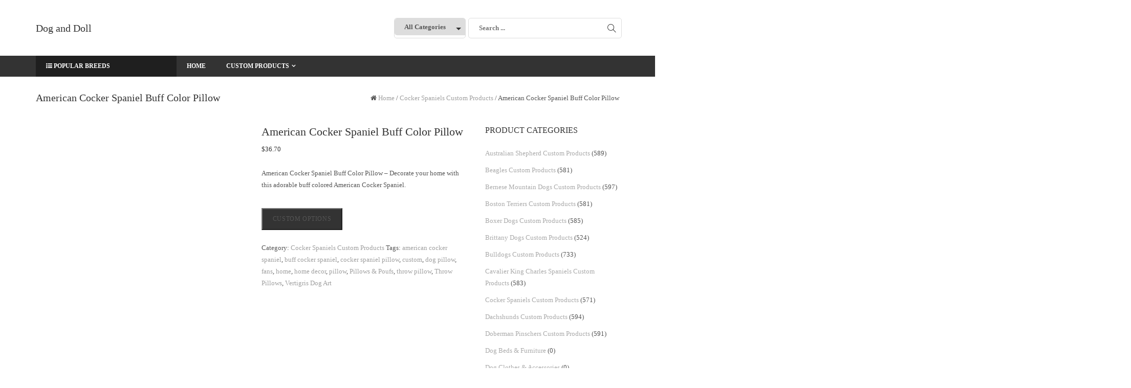

--- FILE ---
content_type: text/html; charset=UTF-8
request_url: https://doganddoll.com/shop/cocker-spaniels-custom-products/american-cocker-spaniel-buff-color-pillow/
body_size: 23372
content:
<!DOCTYPE html><html lang="en-US" class="no-js no-svg"><head><script data-no-optimize="1">var litespeed_docref=sessionStorage.getItem("litespeed_docref");litespeed_docref&&(Object.defineProperty(document,"referrer",{get:function(){return litespeed_docref}}),sessionStorage.removeItem("litespeed_docref"));</script> <meta charset="UTF-8"><meta name="viewport" content="width=device-width, initial-scale=1"><link rel="profile" href="http://gmpg.org/xfn/11"><meta name='robots' content='index, follow, max-image-preview:large, max-snippet:-1, max-video-preview:-1' /><style>img:is([sizes="auto" i], [sizes^="auto," i]) { contain-intrinsic-size: 3000px 1500px }</style><title>American Cocker Spaniel Buff Color Pillow - Dog and Doll</title><link rel="canonical" href="https://doganddoll.com/shop/cocker-spaniels-custom-products/american-cocker-spaniel-buff-color-pillow/" /><meta property="og:locale" content="en_US" /><meta property="og:type" content="article" /><meta property="og:title" content="American Cocker Spaniel Buff Color Pillow - Dog and Doll" /><meta property="og:description" content="American Cocker Spaniel Buff Color Pillow - Decorate your home with this adorable buff colored American Cocker Spaniel." /><meta property="og:url" content="https://doganddoll.com/shop/cocker-spaniels-custom-products/american-cocker-spaniel-buff-color-pillow/" /><meta property="og:site_name" content="Dog and Doll" /><meta property="og:image" content="https://doganddoll.com/wp-content/uploads/2019/08/american_cocker_spaniel_buff_color_pillow-r73820eaa78334537a891d2c45d01f2a3_6s309_8byvr_699.jpg" /><meta property="og:image:width" content="699" /><meta property="og:image:height" content="699" /><meta property="og:image:type" content="image/jpeg" /><meta name="twitter:card" content="summary_large_image" /><meta name="twitter:label1" content="Est. reading time" /><meta name="twitter:data1" content="1 minute" /> <script type="application/ld+json" class="yoast-schema-graph">{"@context":"https://schema.org","@graph":[{"@type":["WebPage","ItemPage"],"@id":"https://doganddoll.com/shop/cocker-spaniels-custom-products/american-cocker-spaniel-buff-color-pillow/","url":"https://doganddoll.com/shop/cocker-spaniels-custom-products/american-cocker-spaniel-buff-color-pillow/","name":"American Cocker Spaniel Buff Color Pillow - Dog and Doll","isPartOf":{"@id":"https://doganddoll.com/#website"},"primaryImageOfPage":{"@id":"https://doganddoll.com/shop/cocker-spaniels-custom-products/american-cocker-spaniel-buff-color-pillow/#primaryimage"},"image":{"@id":"https://doganddoll.com/shop/cocker-spaniels-custom-products/american-cocker-spaniel-buff-color-pillow/#primaryimage"},"thumbnailUrl":"https://doganddoll.com/wp-content/uploads/2019/08/american_cocker_spaniel_buff_color_pillow-r73820eaa78334537a891d2c45d01f2a3_6s309_8byvr_699.jpg","datePublished":"2019-08-06T16:19:23+00:00","breadcrumb":{"@id":"https://doganddoll.com/shop/cocker-spaniels-custom-products/american-cocker-spaniel-buff-color-pillow/#breadcrumb"},"inLanguage":"en-US","potentialAction":[{"@type":"ReadAction","target":["https://doganddoll.com/shop/cocker-spaniels-custom-products/american-cocker-spaniel-buff-color-pillow/"]}]},{"@type":"ImageObject","inLanguage":"en-US","@id":"https://doganddoll.com/shop/cocker-spaniels-custom-products/american-cocker-spaniel-buff-color-pillow/#primaryimage","url":"https://doganddoll.com/wp-content/uploads/2019/08/american_cocker_spaniel_buff_color_pillow-r73820eaa78334537a891d2c45d01f2a3_6s309_8byvr_699.jpg","contentUrl":"https://doganddoll.com/wp-content/uploads/2019/08/american_cocker_spaniel_buff_color_pillow-r73820eaa78334537a891d2c45d01f2a3_6s309_8byvr_699.jpg","width":699,"height":699,"caption":"American Cocker Spaniel Buff Color Pillow"},{"@type":"BreadcrumbList","@id":"https://doganddoll.com/shop/cocker-spaniels-custom-products/american-cocker-spaniel-buff-color-pillow/#breadcrumb","itemListElement":[{"@type":"ListItem","position":1,"name":"Home","item":"https://doganddoll.com/"},{"@type":"ListItem","position":2,"name":"Dog and Doll Custom Dog Products","item":"https://doganddoll.com/"},{"@type":"ListItem","position":3,"name":"American Cocker Spaniel Buff Color Pillow"}]},{"@type":"WebSite","@id":"https://doganddoll.com/#website","url":"https://doganddoll.com/","name":"Dog and Doll","description":"Custom Pet Artwork","potentialAction":[{"@type":"SearchAction","target":{"@type":"EntryPoint","urlTemplate":"https://doganddoll.com/?s={search_term_string}"},"query-input":{"@type":"PropertyValueSpecification","valueRequired":true,"valueName":"search_term_string"}}],"inLanguage":"en-US"}]}</script> <link rel='dns-prefetch' href='//www.googletagmanager.com' /><link rel='dns-prefetch' href='//fonts.googleapis.com' /><link rel='dns-prefetch' href='//pagead2.googlesyndication.com' /><link rel="alternate" type="application/rss+xml" title="Dog and Doll &raquo; Feed" href="https://doganddoll.com/feed/" /><link rel="alternate" type="application/rss+xml" title="Dog and Doll &raquo; Comments Feed" href="https://doganddoll.com/comments/feed/" /><link data-optimized="2" rel="stylesheet" href="https://doganddoll.com/wp-content/litespeed/css/665ebe6624c7c3381d5418ae34b6ce72.css?ver=623db" /><style id='classic-theme-styles-inline-css' type='text/css'>/*! This file is auto-generated */
.wp-block-button__link{color:#fff;background-color:#32373c;border-radius:9999px;box-shadow:none;text-decoration:none;padding:calc(.667em + 2px) calc(1.333em + 2px);font-size:1.125em}.wp-block-file__button{background:#32373c;color:#fff;text-decoration:none}</style><style id='global-styles-inline-css' type='text/css'>:root{--wp--preset--aspect-ratio--square: 1;--wp--preset--aspect-ratio--4-3: 4/3;--wp--preset--aspect-ratio--3-4: 3/4;--wp--preset--aspect-ratio--3-2: 3/2;--wp--preset--aspect-ratio--2-3: 2/3;--wp--preset--aspect-ratio--16-9: 16/9;--wp--preset--aspect-ratio--9-16: 9/16;--wp--preset--color--black: #000000;--wp--preset--color--cyan-bluish-gray: #abb8c3;--wp--preset--color--white: #ffffff;--wp--preset--color--pale-pink: #f78da7;--wp--preset--color--vivid-red: #cf2e2e;--wp--preset--color--luminous-vivid-orange: #ff6900;--wp--preset--color--luminous-vivid-amber: #fcb900;--wp--preset--color--light-green-cyan: #7bdcb5;--wp--preset--color--vivid-green-cyan: #00d084;--wp--preset--color--pale-cyan-blue: #8ed1fc;--wp--preset--color--vivid-cyan-blue: #0693e3;--wp--preset--color--vivid-purple: #9b51e0;--wp--preset--gradient--vivid-cyan-blue-to-vivid-purple: linear-gradient(135deg,rgba(6,147,227,1) 0%,rgb(155,81,224) 100%);--wp--preset--gradient--light-green-cyan-to-vivid-green-cyan: linear-gradient(135deg,rgb(122,220,180) 0%,rgb(0,208,130) 100%);--wp--preset--gradient--luminous-vivid-amber-to-luminous-vivid-orange: linear-gradient(135deg,rgba(252,185,0,1) 0%,rgba(255,105,0,1) 100%);--wp--preset--gradient--luminous-vivid-orange-to-vivid-red: linear-gradient(135deg,rgba(255,105,0,1) 0%,rgb(207,46,46) 100%);--wp--preset--gradient--very-light-gray-to-cyan-bluish-gray: linear-gradient(135deg,rgb(238,238,238) 0%,rgb(169,184,195) 100%);--wp--preset--gradient--cool-to-warm-spectrum: linear-gradient(135deg,rgb(74,234,220) 0%,rgb(151,120,209) 20%,rgb(207,42,186) 40%,rgb(238,44,130) 60%,rgb(251,105,98) 80%,rgb(254,248,76) 100%);--wp--preset--gradient--blush-light-purple: linear-gradient(135deg,rgb(255,206,236) 0%,rgb(152,150,240) 100%);--wp--preset--gradient--blush-bordeaux: linear-gradient(135deg,rgb(254,205,165) 0%,rgb(254,45,45) 50%,rgb(107,0,62) 100%);--wp--preset--gradient--luminous-dusk: linear-gradient(135deg,rgb(255,203,112) 0%,rgb(199,81,192) 50%,rgb(65,88,208) 100%);--wp--preset--gradient--pale-ocean: linear-gradient(135deg,rgb(255,245,203) 0%,rgb(182,227,212) 50%,rgb(51,167,181) 100%);--wp--preset--gradient--electric-grass: linear-gradient(135deg,rgb(202,248,128) 0%,rgb(113,206,126) 100%);--wp--preset--gradient--midnight: linear-gradient(135deg,rgb(2,3,129) 0%,rgb(40,116,252) 100%);--wp--preset--font-size--small: 13px;--wp--preset--font-size--medium: 20px;--wp--preset--font-size--large: 36px;--wp--preset--font-size--x-large: 42px;--wp--preset--spacing--20: 0.44rem;--wp--preset--spacing--30: 0.67rem;--wp--preset--spacing--40: 1rem;--wp--preset--spacing--50: 1.5rem;--wp--preset--spacing--60: 2.25rem;--wp--preset--spacing--70: 3.38rem;--wp--preset--spacing--80: 5.06rem;--wp--preset--shadow--natural: 6px 6px 9px rgba(0, 0, 0, 0.2);--wp--preset--shadow--deep: 12px 12px 50px rgba(0, 0, 0, 0.4);--wp--preset--shadow--sharp: 6px 6px 0px rgba(0, 0, 0, 0.2);--wp--preset--shadow--outlined: 6px 6px 0px -3px rgba(255, 255, 255, 1), 6px 6px rgba(0, 0, 0, 1);--wp--preset--shadow--crisp: 6px 6px 0px rgba(0, 0, 0, 1);}:where(.is-layout-flex){gap: 0.5em;}:where(.is-layout-grid){gap: 0.5em;}body .is-layout-flex{display: flex;}.is-layout-flex{flex-wrap: wrap;align-items: center;}.is-layout-flex > :is(*, div){margin: 0;}body .is-layout-grid{display: grid;}.is-layout-grid > :is(*, div){margin: 0;}:where(.wp-block-columns.is-layout-flex){gap: 2em;}:where(.wp-block-columns.is-layout-grid){gap: 2em;}:where(.wp-block-post-template.is-layout-flex){gap: 1.25em;}:where(.wp-block-post-template.is-layout-grid){gap: 1.25em;}.has-black-color{color: var(--wp--preset--color--black) !important;}.has-cyan-bluish-gray-color{color: var(--wp--preset--color--cyan-bluish-gray) !important;}.has-white-color{color: var(--wp--preset--color--white) !important;}.has-pale-pink-color{color: var(--wp--preset--color--pale-pink) !important;}.has-vivid-red-color{color: var(--wp--preset--color--vivid-red) !important;}.has-luminous-vivid-orange-color{color: var(--wp--preset--color--luminous-vivid-orange) !important;}.has-luminous-vivid-amber-color{color: var(--wp--preset--color--luminous-vivid-amber) !important;}.has-light-green-cyan-color{color: var(--wp--preset--color--light-green-cyan) !important;}.has-vivid-green-cyan-color{color: var(--wp--preset--color--vivid-green-cyan) !important;}.has-pale-cyan-blue-color{color: var(--wp--preset--color--pale-cyan-blue) !important;}.has-vivid-cyan-blue-color{color: var(--wp--preset--color--vivid-cyan-blue) !important;}.has-vivid-purple-color{color: var(--wp--preset--color--vivid-purple) !important;}.has-black-background-color{background-color: var(--wp--preset--color--black) !important;}.has-cyan-bluish-gray-background-color{background-color: var(--wp--preset--color--cyan-bluish-gray) !important;}.has-white-background-color{background-color: var(--wp--preset--color--white) !important;}.has-pale-pink-background-color{background-color: var(--wp--preset--color--pale-pink) !important;}.has-vivid-red-background-color{background-color: var(--wp--preset--color--vivid-red) !important;}.has-luminous-vivid-orange-background-color{background-color: var(--wp--preset--color--luminous-vivid-orange) !important;}.has-luminous-vivid-amber-background-color{background-color: var(--wp--preset--color--luminous-vivid-amber) !important;}.has-light-green-cyan-background-color{background-color: var(--wp--preset--color--light-green-cyan) !important;}.has-vivid-green-cyan-background-color{background-color: var(--wp--preset--color--vivid-green-cyan) !important;}.has-pale-cyan-blue-background-color{background-color: var(--wp--preset--color--pale-cyan-blue) !important;}.has-vivid-cyan-blue-background-color{background-color: var(--wp--preset--color--vivid-cyan-blue) !important;}.has-vivid-purple-background-color{background-color: var(--wp--preset--color--vivid-purple) !important;}.has-black-border-color{border-color: var(--wp--preset--color--black) !important;}.has-cyan-bluish-gray-border-color{border-color: var(--wp--preset--color--cyan-bluish-gray) !important;}.has-white-border-color{border-color: var(--wp--preset--color--white) !important;}.has-pale-pink-border-color{border-color: var(--wp--preset--color--pale-pink) !important;}.has-vivid-red-border-color{border-color: var(--wp--preset--color--vivid-red) !important;}.has-luminous-vivid-orange-border-color{border-color: var(--wp--preset--color--luminous-vivid-orange) !important;}.has-luminous-vivid-amber-border-color{border-color: var(--wp--preset--color--luminous-vivid-amber) !important;}.has-light-green-cyan-border-color{border-color: var(--wp--preset--color--light-green-cyan) !important;}.has-vivid-green-cyan-border-color{border-color: var(--wp--preset--color--vivid-green-cyan) !important;}.has-pale-cyan-blue-border-color{border-color: var(--wp--preset--color--pale-cyan-blue) !important;}.has-vivid-cyan-blue-border-color{border-color: var(--wp--preset--color--vivid-cyan-blue) !important;}.has-vivid-purple-border-color{border-color: var(--wp--preset--color--vivid-purple) !important;}.has-vivid-cyan-blue-to-vivid-purple-gradient-background{background: var(--wp--preset--gradient--vivid-cyan-blue-to-vivid-purple) !important;}.has-light-green-cyan-to-vivid-green-cyan-gradient-background{background: var(--wp--preset--gradient--light-green-cyan-to-vivid-green-cyan) !important;}.has-luminous-vivid-amber-to-luminous-vivid-orange-gradient-background{background: var(--wp--preset--gradient--luminous-vivid-amber-to-luminous-vivid-orange) !important;}.has-luminous-vivid-orange-to-vivid-red-gradient-background{background: var(--wp--preset--gradient--luminous-vivid-orange-to-vivid-red) !important;}.has-very-light-gray-to-cyan-bluish-gray-gradient-background{background: var(--wp--preset--gradient--very-light-gray-to-cyan-bluish-gray) !important;}.has-cool-to-warm-spectrum-gradient-background{background: var(--wp--preset--gradient--cool-to-warm-spectrum) !important;}.has-blush-light-purple-gradient-background{background: var(--wp--preset--gradient--blush-light-purple) !important;}.has-blush-bordeaux-gradient-background{background: var(--wp--preset--gradient--blush-bordeaux) !important;}.has-luminous-dusk-gradient-background{background: var(--wp--preset--gradient--luminous-dusk) !important;}.has-pale-ocean-gradient-background{background: var(--wp--preset--gradient--pale-ocean) !important;}.has-electric-grass-gradient-background{background: var(--wp--preset--gradient--electric-grass) !important;}.has-midnight-gradient-background{background: var(--wp--preset--gradient--midnight) !important;}.has-small-font-size{font-size: var(--wp--preset--font-size--small) !important;}.has-medium-font-size{font-size: var(--wp--preset--font-size--medium) !important;}.has-large-font-size{font-size: var(--wp--preset--font-size--large) !important;}.has-x-large-font-size{font-size: var(--wp--preset--font-size--x-large) !important;}
:where(.wp-block-post-template.is-layout-flex){gap: 1.25em;}:where(.wp-block-post-template.is-layout-grid){gap: 1.25em;}
:where(.wp-block-columns.is-layout-flex){gap: 2em;}:where(.wp-block-columns.is-layout-grid){gap: 2em;}
:root :where(.wp-block-pullquote){font-size: 1.5em;line-height: 1.6;}</style><style id='woocommerce-inline-inline-css' type='text/css'>.woocommerce form .form-row .required { visibility: visible; }</style><style id='astore-style-inline-css' type='text/css'>.site-name,
		  .site-tagline {
		  color: #333333 !important;
	  }.site-tagline {
			  display: none;
		  }
h1,h2,h3,h4,h5,h6{font-family:Oswald;}body,button,input,select,textarea{font-family:Open Sans;}html, body, div{font-size:13px;}h1{font-size:36px;}h2{font-size:30px;}h3{font-size:24px;}h4{font-size:20px;}h5{font-size:18px;}h6{font-size:16px;}.astore-section .astore-section-title{font-size:40px;}.astore-section .astore-section-desc{font-size:14px;}.astore-section h4{font-size:20px;}.astore-section, .astore-section p, .astore-section div{font-size:14px;}.astore-section-title {
		  color: #333;
	  }.astore-section-desc {
		  color: #555;
	  }.astore-feature-caption h4,
	  .astore-team-vcard h4,
	  .astore-counter-title,
	  .astore-section .astore-testimonial-name,
	  .astore-section .entry-title,
	  .astore-section .woocommerce ul.products li.product h3 {
		  color: #bc2944;
	  }.astore-section-content {
		  color: #555;
	  }.astore-section-content a {
		  color: #a0a0a0;
	  }.astore-section-content a:hover {
		  color: #bc2944;
	  }.astore-feature-item i,
	  .astore-counter-item i,
	  .astore-feature-item i {
		  color: #555;
	  }header .astore-fixed-header-wrap,header .astore-fixed-header-wrap .astore-header{background-color:rgba(255,255,255,1);}</style> <script type="litespeed/javascript" data-src="https://doganddoll.com/wp-includes/js/jquery/jquery.min.js" id="jquery-core-js"></script> <script id="wc-add-to-cart-js-extra" type="litespeed/javascript">var wc_add_to_cart_params={"ajax_url":"\/wp-admin\/admin-ajax.php","wc_ajax_url":"\/?wc-ajax=%%endpoint%%","i18n_view_cart":"View cart","cart_url":"https:\/\/doganddoll.com","is_cart":"","cart_redirect_after_add":"no"}</script> <script id="wc-single-product-js-extra" type="litespeed/javascript">var wc_single_product_params={"i18n_required_rating_text":"Please select a rating","i18n_rating_options":["1 of 5 stars","2 of 5 stars","3 of 5 stars","4 of 5 stars","5 of 5 stars"],"i18n_product_gallery_trigger_text":"View full-screen image gallery","review_rating_required":"yes","flexslider":{"rtl":!1,"animation":"slide","smoothHeight":!0,"directionNav":!1,"controlNav":"thumbnails","slideshow":!1,"animationSpeed":500,"animationLoop":!1,"allowOneSlide":!1},"zoom_enabled":"1","zoom_options":[],"photoswipe_enabled":"1","photoswipe_options":{"shareEl":!1,"closeOnScroll":!1,"history":!1,"hideAnimationDuration":0,"showAnimationDuration":0},"flexslider_enabled":"1"}</script> <script id="woocommerce-js-extra" type="litespeed/javascript">var woocommerce_params={"ajax_url":"\/wp-admin\/admin-ajax.php","wc_ajax_url":"\/?wc-ajax=%%endpoint%%","i18n_password_show":"Show password","i18n_password_hide":"Hide password"}</script> 
 <script type="litespeed/javascript" data-src="https://www.googletagmanager.com/gtag/js?id=GT-NB9BBJN" id="google_gtagjs-js"></script> <script id="google_gtagjs-js-after" type="litespeed/javascript">window.dataLayer=window.dataLayer||[];function gtag(){dataLayer.push(arguments)}
gtag("set","linker",{"domains":["doganddoll.com"]});gtag("js",new Date());gtag("set","developer_id.dZTNiMT",!0);gtag("config","GT-NB9BBJN")</script> <link rel="https://api.w.org/" href="https://doganddoll.com/wp-json/" /><link rel="alternate" title="JSON" type="application/json" href="https://doganddoll.com/wp-json/wp/v2/product/2257688714881" /><link rel="EditURI" type="application/rsd+xml" title="RSD" href="https://doganddoll.com/xmlrpc.php?rsd" /><meta name="generator" content="WordPress 6.8.2" /><meta name="generator" content="WooCommerce 10.4.3" /><link rel='shortlink' href='https://doganddoll.com/?p=2257688714881' /><link rel="alternate" title="oEmbed (JSON)" type="application/json+oembed" href="https://doganddoll.com/wp-json/oembed/1.0/embed?url=https%3A%2F%2Fdoganddoll.com%2Fshop%2Fcocker-spaniels-custom-products%2Famerican-cocker-spaniel-buff-color-pillow%2F" /><link rel="alternate" title="oEmbed (XML)" type="text/xml+oembed" href="https://doganddoll.com/wp-json/oembed/1.0/embed?url=https%3A%2F%2Fdoganddoll.com%2Fshop%2Fcocker-spaniels-custom-products%2Famerican-cocker-spaniel-buff-color-pillow%2F&#038;format=xml" /><meta name="generator" content="Site Kit by Google 1.171.0" /> <script type="litespeed/javascript">(function(c,l,a,r,i,t,y){c[a]=c[a]||function(){(c[a].q=c[a].q||[]).push(arguments)};t=l.createElement(r);t.async=1;t.src="https://www.clarity.ms/tag/"+i+"?ref=wordpress";y=l.getElementsByTagName(r)[0];y.parentNode.insertBefore(t,y)})(window,document,"clarity","script","ko26zbpo4n")</script> <meta name="generator" content="Redux 4.5.10" /><style>.dgwt-wcas-ico-magnifier,.dgwt-wcas-ico-magnifier-handler{max-width:20px}.dgwt-wcas-search-wrapp{max-width:600px}</style><noscript><style>.woocommerce-product-gallery{ opacity: 1 !important; }</style></noscript><meta name="google-adsense-platform-account" content="ca-host-pub-2644536267352236"><meta name="google-adsense-platform-domain" content="sitekit.withgoogle.com"> <script type="litespeed/javascript" data-src="https://pagead2.googlesyndication.com/pagead/js/adsbygoogle.js?client=ca-pub-1040708052359190&amp;host=ca-host-pub-2644536267352236" crossorigin="anonymous"></script> <style type="text/css" id="wp-custom-css">pre {
	
	
 background-color: rgba(0, 0, 0, 0);
	
	}
	.zStore_gallery figure img {
    border: 0px solid #666;
    padding: 0px;
    box-shadow: 2px 2px 4px rgba(0,0,0,0);
}

ins.adsbygoogle { background: transparent !important; }</style></head><body class="wp-singular product-template-default single single-product postid-2257688714881 wp-theme-astore page woocommerce light theme-astore woocommerce-page woocommerce-no-js"><div class="wrapper"><div class="cactus-header cactus-classic-header right"><div class="cactus-main-header"><div class="cactus-logo"><a href="https://doganddoll.com/"><h2 class="site-name">
Dog and Doll</h2>
</a>
<span class="site-tagline">Custom Pet Artwork</span><div class="cactus-f-microwidgets"><div class="cactus-microwidget cactus-search-full"><form role="search" class="searchform searchform-cats" method="get" id="searchform" action="https://doganddoll.com/"><div><div class="select_products-wrap">
<select  name='product_cat' id='product_cat' class='select_products'><option value='0'>All Categories</option><option class="level-0" value="labrador-retrievers-custom-products">Labrador Retrievers Custom Products</option><option class="level-0" value="german-shepherds-custom-products">German Shepherds Custom Products</option><option class="level-0" value="golden-retrievers-custom-products">Golden Retrievers Custom Products</option><option class="level-0" value="french-bulldogs-custom-products">French Bulldogs Custom Products</option><option class="level-0" value="bulldogs-custom-products">Bulldogs Custom Products</option><option class="level-0" value="beagles-custom-products">Beagles Custom Products</option><option class="level-0" value="poodles-custom-products">Poodles Custom Products</option><option class="level-0" value="rottweilers-custom-products">Rottweilers Custom Products</option><option class="level-0" value="german-shorthaired-pointers-custom-products">German Shorthaired Pointers Custom Products</option><option class="level-0" value="yorkshire-terriers-custom-products">Yorkshire Terriers Custom Products</option><option class="level-0" value="weimaraner-custom-products">Weimaraners Custom Products</option><option class="level-0" value="boxer-dogs-custom-products">Boxer Dogs Custom Products</option><option class="level-0" value="dachshunds-custom-products">Dachshunds Custom Products</option><option class="level-0" value="pembroke-welsh-corgis-custom-products">Pembroke Welsh Corgis Custom Products</option><option class="level-0" value="siberian-huskies-custom-products">Siberian Huskies Custom Products</option><option class="level-0" value="great-danes-custom-products">Great Danes Custom Products</option><option class="level-0" value="doberman-pinschers-custom-products">Doberman Pinschers Custom Products</option><option class="level-0" value="cavalier-king-charles-spaniels-custom-products">Cavalier King Charles Spaniels Custom Products</option><option class="level-0" value="miniature-schnauzers-custom-products">Miniature Schnauzers Custom Products</option><option class="level-0" value="shih-tzus-custom-products">Shih Tzus Custom Products</option><option class="level-0" value="boston-terriers-custom-products">Boston Terriers Custom Products</option><option class="level-0" value="bernese-mountain-dogs-custom-products">Bernese Mountain Dogs Custom Products</option><option class="level-0" value="pomeranians-custom-products">Pomeranians Custom Products</option><option class="level-0" value="havanese-custom-products">Havanese Custom Products</option><option class="level-0" value="shetland-sheepdogs-custom-products">Shetland Sheepdogs Custom Products</option><option class="level-0" value="brittany-dogs">Brittany Dogs Custom Products</option><option class="level-0" value="english-springer-spaniels-custom-products">English Springer Spaniels Custom Products</option><option class="level-0" value="pug-dogs-custom-products">Pug Dogs Custom Products</option><option class="level-0" value="mastiff-dogs-custom-products">Mastiff Dogs Custom Products</option><option class="level-0" value="cocker-spaniels-custom-products">Cocker Spaniels Custom Products</option><option class="level-0" value="australian-shepherd-custom-products">Australian Shepherd Custom Products</option><option class="level-0" value="vizslas-custom-products">Vizslas Custom Products</option>
</select></div>
<label class="screen-reader-text">:</label>
<input type="text" class="search-field" placeholder="Search ..." value="" name="s">
<input type="hidden" value="product" name="post_type" id="post_type" />
<input type="submit" class="search-submit" value="Search"></div></form></div></div><div class="cactus-f-microwidgets"></div></div><nav class="cactus-navigation"><div class="cactus-cate-menu-wrap"><div class="cactus-cate-menu-toggle"><i class="fa fa-list-ul"></i>
Popular Breeds</div><div class="cactus-cate-menu" style="display:none;"><ul id="browse-categories" class="cactus-cate-nav"><li id="menu-item-9993504754374" class="menu-item menu-item-type-taxonomy menu-item-object-product_cat menu-item-9993504754374"><a href="https://doganddoll.com/product-category/weimaraner-custom-products/"><span>Weimaraners</span></a></li><li id="menu-item-65467809373" class="menu-item menu-item-type-taxonomy menu-item-object-product_cat menu-item-65467809373"><a href="https://doganddoll.com/product-category/labrador-retrievers-custom-products/"><span>Labrador Retrievers</span></a></li><li id="menu-item-65467809401" class="menu-item menu-item-type-taxonomy menu-item-object-product_cat menu-item-65467809401"><a href="https://doganddoll.com/product-category/german-shepherds-custom-products/"><span>German Shepherds</span></a></li><li id="menu-item-65467809371" class="menu-item menu-item-type-taxonomy menu-item-object-product_cat menu-item-65467809371"><a href="https://doganddoll.com/product-category/golden-retrievers-custom-products/"><span>Golden Retrievers</span></a></li><li id="menu-item-65467809370" class="menu-item menu-item-type-taxonomy menu-item-object-product_cat menu-item-65467809370"><a href="https://doganddoll.com/product-category/french-bulldogs-custom-products/"><span>French Bulldogs</span></a></li><li id="menu-item-65467809369" class="menu-item menu-item-type-taxonomy menu-item-object-product_cat menu-item-65467809369"><a href="https://doganddoll.com/product-category/bulldogs-custom-products/"><span>Bulldogs</span></a></li><li id="menu-item-65467809368" class="menu-item menu-item-type-taxonomy menu-item-object-product_cat menu-item-65467809368"><a href="https://doganddoll.com/product-category/beagles-custom-products/"><span>Beagles</span></a></li><li id="menu-item-65467809367" class="menu-item menu-item-type-taxonomy menu-item-object-product_cat menu-item-65467809367"><a href="https://doganddoll.com/product-category/poodles-custom-products/"><span>Poodles</span></a></li><li id="menu-item-65467809364" class="menu-item menu-item-type-taxonomy menu-item-object-product_cat menu-item-65467809364"><a href="https://doganddoll.com/product-category/rottweilers-custom-products/"><span>Rottweilers</span></a></li><li id="menu-item-65467809365" class="menu-item menu-item-type-taxonomy menu-item-object-product_cat menu-item-65467809365"><a href="https://doganddoll.com/product-category/german-shorthaired-pointers-custom-products/"><span>German Shorthaired Pointers</span></a></li><li id="menu-item-65467809366" class="menu-item menu-item-type-taxonomy menu-item-object-product_cat menu-item-65467809366"><a href="https://doganddoll.com/product-category/yorkshire-terriers-custom-products/"><span>Yorkshire Terriers</span></a></li></ul></div></div><ul id="top-menu" class="cactus-main-nav"><li id="menu-item-1589" class="menu-item menu-item-type-custom menu-item-object-custom menu-item-1589"><a href="/"><span>Home</span></a></li><li id="menu-item-65467809376" class="menu-item menu-item-type-custom menu-item-object-custom menu-item-has-children menu-item-65467809376"><a href="http://#" target="_blank" rel="nofollow"><span>Custom Products</span></a><ul class="sub-menu"><li id="menu-item-65467809391" class="menu-item menu-item-type-taxonomy menu-item-object-product_cat menu-item-65467809391"><a href="https://doganddoll.com/product-category/golden-retrievers-custom-products/"><span>Golden Retrievers</span></a></li><li id="menu-item-65467809353" class="menu-item menu-item-type-taxonomy menu-item-object-product_cat menu-item-65467809353"><a href="https://doganddoll.com/product-category/labrador-retrievers-custom-products/"><span>Labrador Retrievers</span></a></li><li id="menu-item-9993504754372" class="menu-item menu-item-type-taxonomy menu-item-object-product_cat menu-item-9993504754372"><a href="https://doganddoll.com/product-category/weimaraner-custom-products/"><span>Weimaraners</span></a></li><li id="menu-item-65467809390" class="menu-item menu-item-type-taxonomy menu-item-object-product_cat menu-item-65467809390"><a href="https://doganddoll.com/product-category/german-shepherds-custom-products/"><span>German Shepherds</span></a></li><li id="menu-item-65467809392" class="menu-item menu-item-type-taxonomy menu-item-object-product_cat menu-item-65467809392"><a href="https://doganddoll.com/product-category/french-bulldogs-custom-products/"><span>French Bulldogs</span></a></li><li id="menu-item-65467809393" class="menu-item menu-item-type-taxonomy menu-item-object-product_cat menu-item-65467809393"><a href="https://doganddoll.com/product-category/bulldogs-custom-products/"><span>Bulldogs</span></a></li><li id="menu-item-65467809394" class="menu-item menu-item-type-taxonomy menu-item-object-product_cat menu-item-65467809394"><a href="https://doganddoll.com/product-category/beagles-custom-products/"><span>Beagles</span></a></li><li id="menu-item-65467809395" class="menu-item menu-item-type-taxonomy menu-item-object-product_cat menu-item-65467809395"><a href="https://doganddoll.com/product-category/poodles-custom-products/"><span>Poodles</span></a></li><li id="menu-item-65467809397" class="menu-item menu-item-type-taxonomy menu-item-object-product_cat menu-item-65467809397"><a href="https://doganddoll.com/product-category/german-shorthaired-pointers-custom-products/"><span>German Shorthaired Pointers</span></a></li><li id="menu-item-65467809396" class="menu-item menu-item-type-taxonomy menu-item-object-product_cat menu-item-65467809396"><a href="https://doganddoll.com/product-category/rottweilers-custom-products/"><span>Rottweilers</span></a></li><li id="menu-item-65467809398" class="menu-item menu-item-type-taxonomy menu-item-object-product_cat menu-item-65467809398"><a href="https://doganddoll.com/product-category/yorkshire-terriers-custom-products/"><span>Yorkshire Terriers</span></a></li></ul></li></ul></nav></div><div class="cactus-mobile-main-header"><div class="cactus-logo"><a href="https://doganddoll.com/"><h2 class="site-name">
Dog and Doll</h2>
</a>
<span class="site-tagline">Custom Pet Artwork</span></div><div class="cactus-menu-toggle"><div class="cactus-toggle-icon">
<span class="cactus-line"></span></div></div></div><div class="cactus-mobile-drawer-header" style="display: none;"><ul id="top-menu" class="cactus-mobile-main-nav"><li class="menu-item menu-item-type-custom menu-item-object-custom menu-item-1589"><a href="/"><span>Home</span></a></li><li class="menu-item menu-item-type-custom menu-item-object-custom menu-item-has-children menu-item-65467809376"><a href="http://#" target="_blank" rel="nofollow"><span>Custom Products</span></a><ul class="sub-menu"><li class="menu-item menu-item-type-taxonomy menu-item-object-product_cat menu-item-65467809391"><a href="https://doganddoll.com/product-category/golden-retrievers-custom-products/"><span>Golden Retrievers</span></a></li><li class="menu-item menu-item-type-taxonomy menu-item-object-product_cat menu-item-65467809353"><a href="https://doganddoll.com/product-category/labrador-retrievers-custom-products/"><span>Labrador Retrievers</span></a></li><li class="menu-item menu-item-type-taxonomy menu-item-object-product_cat menu-item-9993504754372"><a href="https://doganddoll.com/product-category/weimaraner-custom-products/"><span>Weimaraners</span></a></li><li class="menu-item menu-item-type-taxonomy menu-item-object-product_cat menu-item-65467809390"><a href="https://doganddoll.com/product-category/german-shepherds-custom-products/"><span>German Shepherds</span></a></li><li class="menu-item menu-item-type-taxonomy menu-item-object-product_cat menu-item-65467809392"><a href="https://doganddoll.com/product-category/french-bulldogs-custom-products/"><span>French Bulldogs</span></a></li><li class="menu-item menu-item-type-taxonomy menu-item-object-product_cat menu-item-65467809393"><a href="https://doganddoll.com/product-category/bulldogs-custom-products/"><span>Bulldogs</span></a></li><li class="menu-item menu-item-type-taxonomy menu-item-object-product_cat menu-item-65467809394"><a href="https://doganddoll.com/product-category/beagles-custom-products/"><span>Beagles</span></a></li><li class="menu-item menu-item-type-taxonomy menu-item-object-product_cat menu-item-65467809395"><a href="https://doganddoll.com/product-category/poodles-custom-products/"><span>Poodles</span></a></li><li class="menu-item menu-item-type-taxonomy menu-item-object-product_cat menu-item-65467809397"><a href="https://doganddoll.com/product-category/german-shorthaired-pointers-custom-products/"><span>German Shorthaired Pointers</span></a></li><li class="menu-item menu-item-type-taxonomy menu-item-object-product_cat menu-item-65467809396"><a href="https://doganddoll.com/product-category/rottweilers-custom-products/"><span>Rottweilers</span></a></li><li class="menu-item menu-item-type-taxonomy menu-item-object-product_cat menu-item-65467809398"><a href="https://doganddoll.com/product-category/yorkshire-terriers-custom-products/"><span>Yorkshire Terriers</span></a></li></ul></li></ul></div></div><div class="cactus-fixed-header-wrap" style="display: none;"><div class="cactus-header cactus-inline-header right shadow"><div class="cactus-main-header"><div class="cactus-logo">
<a href="https://doganddoll.com/"><h2 class="site-name">
Dog and Doll</h2>
</a></div><ul id="top-menu" class="cactus-main-nav"><li class="menu-item menu-item-type-custom menu-item-object-custom menu-item-1589"><a href="/"><span>Home</span></a></li><li class="menu-item menu-item-type-custom menu-item-object-custom menu-item-has-children menu-item-65467809376"><a href="http://#" target="_blank" rel="nofollow"><span>Custom Products</span></a><ul class="sub-menu"><li class="menu-item menu-item-type-taxonomy menu-item-object-product_cat menu-item-65467809391"><a href="https://doganddoll.com/product-category/golden-retrievers-custom-products/"><span>Golden Retrievers</span></a></li><li class="menu-item menu-item-type-taxonomy menu-item-object-product_cat menu-item-65467809353"><a href="https://doganddoll.com/product-category/labrador-retrievers-custom-products/"><span>Labrador Retrievers</span></a></li><li class="menu-item menu-item-type-taxonomy menu-item-object-product_cat menu-item-9993504754372"><a href="https://doganddoll.com/product-category/weimaraner-custom-products/"><span>Weimaraners</span></a></li><li class="menu-item menu-item-type-taxonomy menu-item-object-product_cat menu-item-65467809390"><a href="https://doganddoll.com/product-category/german-shepherds-custom-products/"><span>German Shepherds</span></a></li><li class="menu-item menu-item-type-taxonomy menu-item-object-product_cat menu-item-65467809392"><a href="https://doganddoll.com/product-category/french-bulldogs-custom-products/"><span>French Bulldogs</span></a></li><li class="menu-item menu-item-type-taxonomy menu-item-object-product_cat menu-item-65467809393"><a href="https://doganddoll.com/product-category/bulldogs-custom-products/"><span>Bulldogs</span></a></li><li class="menu-item menu-item-type-taxonomy menu-item-object-product_cat menu-item-65467809394"><a href="https://doganddoll.com/product-category/beagles-custom-products/"><span>Beagles</span></a></li><li class="menu-item menu-item-type-taxonomy menu-item-object-product_cat menu-item-65467809395"><a href="https://doganddoll.com/product-category/poodles-custom-products/"><span>Poodles</span></a></li><li class="menu-item menu-item-type-taxonomy menu-item-object-product_cat menu-item-65467809397"><a href="https://doganddoll.com/product-category/german-shorthaired-pointers-custom-products/"><span>German Shorthaired Pointers</span></a></li><li class="menu-item menu-item-type-taxonomy menu-item-object-product_cat menu-item-65467809396"><a href="https://doganddoll.com/product-category/rottweilers-custom-products/"><span>Rottweilers</span></a></li><li class="menu-item menu-item-type-taxonomy menu-item-object-product_cat menu-item-65467809398"><a href="https://doganddoll.com/product-category/yorkshire-terriers-custom-products/"><span>Yorkshire Terriers</span></a></li></ul></li></ul></div><div class="cactus-mobile-main-header"></div></div></div><article id="post-2257688714881" class="post-2257688714881 product type-product status-publish has-post-thumbnail product_cat-cocker-spaniels-custom-products product_tag-american-cocker-spaniel product_tag-buff-cocker-spaniel product_tag-cocker-spaniel-pillow product_tag-custom product_tag-dog-pillow product_tag-fans product_tag-home product_tag-home-decor product_tag-pillow product_tag-pillows-poufs product_tag-throw-pillow product_tag-throw-pillows product_tag-vertigris-dog-art first instock shipping-taxable product-type-external"><section class="page-title-bar title-left"><div class="container"><header class="woocommerce-products-header"><h1 class="woocommerce-products-header__title page-title">American Cocker Spaniel Buff Color Pillow</h1></header><nav class="woocommerce-breadcrumb">
<i class="fa fa-home"></i> <a href="https://doganddoll.com">Home</a>&nbsp;&#47;&nbsp;<a href="https://doganddoll.com/product-category/cocker-spaniels-custom-products/">Cocker Spaniels Custom Products</a>&nbsp;&#47;&nbsp;American Cocker Spaniel Buff Color Pillow</nav></nav><div class="clearfix"></div></div></section><div class="post-wrap"><div class="container"><div class="page-inner row right-aside"><div class="col-main"><section class="page-main" role="main" id="content"><div class="page-content"><div class="woocommerce-notices-wrapper"></div><div id="product-2257688714881" class="product type-product post-2257688714881 status-publish instock product_cat-cocker-spaniels-custom-products product_tag-american-cocker-spaniel product_tag-buff-cocker-spaniel product_tag-cocker-spaniel-pillow product_tag-custom product_tag-dog-pillow product_tag-fans product_tag-home product_tag-home-decor product_tag-pillow product_tag-pillows-poufs product_tag-throw-pillow product_tag-throw-pillows product_tag-vertigris-dog-art has-post-thumbnail shipping-taxable product-type-external"><div class="woocommerce-product-gallery woocommerce-product-gallery--with-images woocommerce-product-gallery--columns-4 images" data-columns="4" style="opacity: 0; transition: opacity .25s ease-in-out;"><div class="woocommerce-product-gallery__wrapper"><div data-thumb="https://doganddoll.com/wp-content/uploads/2019/08/american_cocker_spaniel_buff_color_pillow-r73820eaa78334537a891d2c45d01f2a3_6s309_8byvr_699-100x100.jpg" data-thumb-alt="American Cocker Spaniel Buff Color Pillow" data-thumb-srcset="https://doganddoll.com/wp-content/uploads/2019/08/american_cocker_spaniel_buff_color_pillow-r73820eaa78334537a891d2c45d01f2a3_6s309_8byvr_699-100x100.jpg 100w, https://doganddoll.com/wp-content/uploads/2019/08/american_cocker_spaniel_buff_color_pillow-r73820eaa78334537a891d2c45d01f2a3_6s309_8byvr_699-150x150.jpg 150w, https://doganddoll.com/wp-content/uploads/2019/08/american_cocker_spaniel_buff_color_pillow-r73820eaa78334537a891d2c45d01f2a3_6s309_8byvr_699-300x300.jpg 300w, https://doganddoll.com/wp-content/uploads/2019/08/american_cocker_spaniel_buff_color_pillow-r73820eaa78334537a891d2c45d01f2a3_6s309_8byvr_699-600x600.jpg 600w, https://doganddoll.com/wp-content/uploads/2019/08/american_cocker_spaniel_buff_color_pillow-r73820eaa78334537a891d2c45d01f2a3_6s309_8byvr_699-64x64.jpg 64w, https://doganddoll.com/wp-content/uploads/2019/08/american_cocker_spaniel_buff_color_pillow-r73820eaa78334537a891d2c45d01f2a3_6s309_8byvr_699.jpg 699w"  data-thumb-sizes="(max-width: 100px) 100vw, 100px" class="woocommerce-product-gallery__image"><a href="https://doganddoll.com/wp-content/uploads/2019/08/american_cocker_spaniel_buff_color_pillow-r73820eaa78334537a891d2c45d01f2a3_6s309_8byvr_699.jpg"><img width="600" height="600" src="https://doganddoll.com/wp-content/uploads/2019/08/american_cocker_spaniel_buff_color_pillow-r73820eaa78334537a891d2c45d01f2a3_6s309_8byvr_699-600x600.jpg" class="wp-post-image" alt="American Cocker Spaniel Buff Color Pillow" data-caption="" data-src="https://doganddoll.com/wp-content/uploads/2019/08/american_cocker_spaniel_buff_color_pillow-r73820eaa78334537a891d2c45d01f2a3_6s309_8byvr_699.jpg" data-large_image="https://doganddoll.com/wp-content/uploads/2019/08/american_cocker_spaniel_buff_color_pillow-r73820eaa78334537a891d2c45d01f2a3_6s309_8byvr_699.jpg" data-large_image_width="699" data-large_image_height="699" decoding="async" fetchpriority="high" srcset="https://doganddoll.com/wp-content/uploads/2019/08/american_cocker_spaniel_buff_color_pillow-r73820eaa78334537a891d2c45d01f2a3_6s309_8byvr_699-600x600.jpg 600w, https://doganddoll.com/wp-content/uploads/2019/08/american_cocker_spaniel_buff_color_pillow-r73820eaa78334537a891d2c45d01f2a3_6s309_8byvr_699-150x150.jpg 150w, https://doganddoll.com/wp-content/uploads/2019/08/american_cocker_spaniel_buff_color_pillow-r73820eaa78334537a891d2c45d01f2a3_6s309_8byvr_699-300x300.jpg 300w, https://doganddoll.com/wp-content/uploads/2019/08/american_cocker_spaniel_buff_color_pillow-r73820eaa78334537a891d2c45d01f2a3_6s309_8byvr_699-100x100.jpg 100w, https://doganddoll.com/wp-content/uploads/2019/08/american_cocker_spaniel_buff_color_pillow-r73820eaa78334537a891d2c45d01f2a3_6s309_8byvr_699-64x64.jpg 64w, https://doganddoll.com/wp-content/uploads/2019/08/american_cocker_spaniel_buff_color_pillow-r73820eaa78334537a891d2c45d01f2a3_6s309_8byvr_699.jpg 699w" sizes="(max-width: 600px) 100vw, 600px" /></a></div></div></div><div class="summary entry-summary"><h1 class="product_title entry-title">American Cocker Spaniel Buff Color Pillow</h1><p class="price"><span class="woocommerce-Price-amount amount"><bdi><span class="woocommerce-Price-currencySymbol">&#36;</span>36.70</bdi></span></p><div class="woocommerce-product-details__short-description"><p>American Cocker Spaniel Buff Color Pillow &#8211; Decorate your home with this adorable buff colored American Cocker Spaniel.</p></div><form class="cart" action="https://www.zazzle.com/american_cocker_spaniel_buff_color_pillow-189802257688714881?rf=238253331811171847&#038;tc=podfanz" method="get">
<button type="submit" class="single_add_to_cart_button button alt">Custom Options</button><input type="hidden" name="rf" value="238253331811171847" /><input type="hidden" name="tc" value="podfanz" /></form><div class="product_meta">
<span class="posted_in">Category: <a href="https://doganddoll.com/product-category/cocker-spaniels-custom-products/" rel="tag">Cocker Spaniels Custom Products</a></span>
<span class="tagged_as">Tags: <a href="https://doganddoll.com/product-tag/american-cocker-spaniel/" rel="tag">american cocker spaniel</a>, <a href="https://doganddoll.com/product-tag/buff-cocker-spaniel/" rel="tag">buff cocker spaniel</a>, <a href="https://doganddoll.com/product-tag/cocker-spaniel-pillow/" rel="tag">cocker spaniel pillow</a>, <a href="https://doganddoll.com/product-tag/custom/" rel="tag">custom</a>, <a href="https://doganddoll.com/product-tag/dog-pillow/" rel="tag">dog pillow</a>, <a href="https://doganddoll.com/product-tag/fans/" rel="tag">fans</a>, <a href="https://doganddoll.com/product-tag/home/" rel="tag">home</a>, <a href="https://doganddoll.com/product-tag/home-decor/" rel="tag">home decor</a>, <a href="https://doganddoll.com/product-tag/pillow/" rel="tag">pillow</a>, <a href="https://doganddoll.com/product-tag/pillows-poufs/" rel="tag">Pillows &amp; Poufs</a>, <a href="https://doganddoll.com/product-tag/throw-pillow/" rel="tag">throw pillow</a>, <a href="https://doganddoll.com/product-tag/throw-pillows/" rel="tag">Throw Pillows</a>, <a href="https://doganddoll.com/product-tag/vertigris-dog-art/" rel="tag">Vertigris Dog Art</a></span></div></div><div class="woocommerce-tabs wc-tabs-wrapper"><ul class="tabs wc-tabs" role="tablist"><li role="presentation" class="description_tab" id="tab-title-description">
<a href="#tab-description" role="tab" aria-controls="tab-description">
Description					</a></li></ul><div class="woocommerce-Tabs-panel woocommerce-Tabs-panel--description panel entry-content wc-tab" id="tab-description" role="tabpanel" aria-labelledby="tab-title-description"><h2>Description</h2><p>American Cocker Spaniel Buff Color Pillow</p><div class="ProductDescription-attribute"><h6 class="ProductDescription-attributeHeader">Size: Throw Pillow 16&#8243; x 16&#8243;</h6><div class="ProductDescription-attributeValueInfo"><div class="ProductDescription-attributeValueDescription"><p>Accent your home with custom pillows from Zazzle and make yourself the envy of the neighborhood. Made from high-quality Simplex knit fabric, these 100% polyester pillows are soft and wrinkle-free. The heavyweight stretch material provides beautiful color definition for your design while also being the perfect complement to your couch!</p><ul><li>Dimensions: 16&#8243; x 16&#8243; (square)</li><li>Simplex knit fabric; 100% polyester; wrinkle-free</li><li>Hidden zipper enclosure; synthetic-filled insert included</li><li>Machine washable</li><li>Made in the USA</li></ul><p><i>Designer Tip: To ensure the highest quality print, please note that this product’s customizable design area measures 16&#8243; x 16&#8243;. For best results please add 0.5&#8243; <a rel="nofollow noopener noreferrer" href="https://help.zazzle.com/hc/en-us/articles/219576608" target="_blank">bleed</a>.</i></div></div></div></div></div><section class="related products"><h2>Related products</h2><ul class="products columns-4"><li class="product type-product post-8916402529 status-publish first instock product_cat-great-danes-custom-products product_tag-accessoriesluggage-travelluggage-tags product_tag-animal product_tag-animals product_tag-carl-reichert product_tag-custom product_tag-dane product_tag-dog product_tag-dogs product_tag-fans product_tag-great-dane product_tag-nature product_tag-pet product_tag-pet_zone product_tag-vintage has-post-thumbnail shipping-taxable product-type-external"><div class="product-inner"><a href="https://doganddoll.com/shop/great-danes-custom-products/a-great-dane-bag-tag/" class="woocommerce-LoopProduct-link woocommerce-loop-product__link"><div class="product-image"><img data-lazyloaded="1" src="[data-uri]" width="300" height="300" data-src="https://doganddoll.com/wp-content/uploads/2019/08/a_great_dane_bag_tag-r4f5be3a319c94584822502d142f19a62_fuygx_8byvr_699-300x300.jpg" class="attachment-shop_catalog size-shop_catalog wp-post-image" alt="A Great Dane Bag Tag" decoding="async" loading="lazy" data-srcset="https://doganddoll.com/wp-content/uploads/2019/08/a_great_dane_bag_tag-r4f5be3a319c94584822502d142f19a62_fuygx_8byvr_699-300x300.jpg 300w, https://doganddoll.com/wp-content/uploads/2019/08/a_great_dane_bag_tag-r4f5be3a319c94584822502d142f19a62_fuygx_8byvr_699-150x150.jpg 150w, https://doganddoll.com/wp-content/uploads/2019/08/a_great_dane_bag_tag-r4f5be3a319c94584822502d142f19a62_fuygx_8byvr_699-600x600.jpg 600w, https://doganddoll.com/wp-content/uploads/2019/08/a_great_dane_bag_tag-r4f5be3a319c94584822502d142f19a62_fuygx_8byvr_699-100x100.jpg 100w, https://doganddoll.com/wp-content/uploads/2019/08/a_great_dane_bag_tag-r4f5be3a319c94584822502d142f19a62_fuygx_8byvr_699-64x64.jpg 64w, https://doganddoll.com/wp-content/uploads/2019/08/a_great_dane_bag_tag-r4f5be3a319c94584822502d142f19a62_fuygx_8byvr_699.jpg 699w" data-sizes="auto, (max-width: 300px) 100vw, 300px" /></div><h2 class="woocommerce-loop-product__title">A Great Dane Bag Tag</h2></a><span class="price">
<span class="price"><span class="woocommerce-Price-amount amount"><bdi><span class="woocommerce-Price-currencySymbol">&#36;</span>11.60</bdi></span></span>
</span><a href="https://www.zazzle.com/a_great_dane_bag_tag-256140008916402529?rf=238253331811171847&#038;tc=podfanz" aria-describedby="woocommerce_loop_add_to_cart_link_describedby_8916402529" data-quantity="1" class="button " data-product_id="8916402529" data-product_sku="" aria-label="Custom Options" rel="nofollow">Custom Options</a>	<span id="woocommerce_loop_add_to_cart_link_describedby_8916402529" class="screen-reader-text">
</span></div></li><li class="product type-product post-104988352 status-publish instock product_cat-doberman-pinschers-custom-products product_tag-celebration product_tag-crafts-party-supplies product_tag-custom product_tag-doberman product_tag-dobie product_tag-dobies product_tag-event product_tag-fans product_tag-frankz-paw-printz product_tag-gift-wrapping-supplies product_tag-invitation product_tag-invite product_tag-party product_tag-pinscher product_tag-rocky product_tag-stickers-labels has-post-thumbnail shipping-taxable product-type-external"><div class="product-inner"><a href="https://doganddoll.com/shop/doberman-pinschers-custom-products/invitation-cupcake-doberman-red-rocky-square-sticker/" class="woocommerce-LoopProduct-link woocommerce-loop-product__link"><div class="product-image"><img data-lazyloaded="1" src="[data-uri]" width="300" height="300" data-src="https://doganddoll.com/wp-content/uploads/2019/08/invitation_cupcake_doberman_red_rocky_square_sticker-r056bcf52bf844532a757709fe4b7c2e1_0ugmc_8byvr_699-300x300.jpg" class="attachment-shop_catalog size-shop_catalog wp-post-image" alt="Invitation Cupcake - Doberman - Red - Rocky Square Sticker" decoding="async" loading="lazy" data-srcset="https://doganddoll.com/wp-content/uploads/2019/08/invitation_cupcake_doberman_red_rocky_square_sticker-r056bcf52bf844532a757709fe4b7c2e1_0ugmc_8byvr_699-300x300.jpg 300w, https://doganddoll.com/wp-content/uploads/2019/08/invitation_cupcake_doberman_red_rocky_square_sticker-r056bcf52bf844532a757709fe4b7c2e1_0ugmc_8byvr_699-150x150.jpg 150w, https://doganddoll.com/wp-content/uploads/2019/08/invitation_cupcake_doberman_red_rocky_square_sticker-r056bcf52bf844532a757709fe4b7c2e1_0ugmc_8byvr_699-600x600.jpg 600w, https://doganddoll.com/wp-content/uploads/2019/08/invitation_cupcake_doberman_red_rocky_square_sticker-r056bcf52bf844532a757709fe4b7c2e1_0ugmc_8byvr_699-100x100.jpg 100w, https://doganddoll.com/wp-content/uploads/2019/08/invitation_cupcake_doberman_red_rocky_square_sticker-r056bcf52bf844532a757709fe4b7c2e1_0ugmc_8byvr_699-64x64.jpg 64w, https://doganddoll.com/wp-content/uploads/2019/08/invitation_cupcake_doberman_red_rocky_square_sticker-r056bcf52bf844532a757709fe4b7c2e1_0ugmc_8byvr_699.jpg 699w" data-sizes="auto, (max-width: 300px) 100vw, 300px" /></div><h2 class="woocommerce-loop-product__title">Invitation Cupcake &#8211; Doberman &#8211; Red &#8211; Rocky Square Sticker</h2></a><span class="price">
<span class="price"><span class="woocommerce-Price-amount amount"><bdi><span class="woocommerce-Price-currencySymbol">&#36;</span>6.65</bdi></span></span>
</span><a href="https://www.zazzle.com/invitation_cupcake_doberman_red_rocky_square_sticker-217040000104988352?rf=238253331811171847&#038;tc=podfanz" aria-describedby="woocommerce_loop_add_to_cart_link_describedby_104988352" data-quantity="1" class="button " data-product_id="104988352" data-product_sku="" aria-label="Custom Options" rel="nofollow">Custom Options</a>	<span id="woocommerce_loop_add_to_cart_link_describedby_104988352" class="screen-reader-text">
</span></div></li><li class="product type-product post-85426816 status-publish instock product_cat-shih-tzus-custom-products product_tag-accessories product_tag-animal-shirt-store product_tag-custom product_tag-dog-breeds product_tag-dog-names product_tag-dog-pictures product_tag-dogs product_tag-fans product_tag-i-heart product_tag-i-love-dogs product_tag-i-love-shih-tzus product_tag-jewelry product_tag-puppies product_tag-puppy product_tag-shih-tzus product_tag-watches has-post-thumbnail shipping-taxable product-type-external"><div class="product-inner"><a href="https://doganddoll.com/shop/shih-tzus-custom-products/i-love-shih-tzus-wrist-watch/" class="woocommerce-LoopProduct-link woocommerce-loop-product__link"><div class="product-image"><img data-lazyloaded="1" src="[data-uri]" width="300" height="300" data-src="https://doganddoll.com/wp-content/uploads/2019/08/i_love_shih_tzus_wrist_watch-r3f366ed092ce43eebbc92a4ca355c6cd_zd5zm_699-300x300.jpg" class="attachment-shop_catalog size-shop_catalog wp-post-image" alt="I love Shih Tzus Wrist Watch" decoding="async" loading="lazy" data-srcset="https://doganddoll.com/wp-content/uploads/2019/08/i_love_shih_tzus_wrist_watch-r3f366ed092ce43eebbc92a4ca355c6cd_zd5zm_699-300x300.jpg 300w, https://doganddoll.com/wp-content/uploads/2019/08/i_love_shih_tzus_wrist_watch-r3f366ed092ce43eebbc92a4ca355c6cd_zd5zm_699-150x150.jpg 150w, https://doganddoll.com/wp-content/uploads/2019/08/i_love_shih_tzus_wrist_watch-r3f366ed092ce43eebbc92a4ca355c6cd_zd5zm_699-600x600.jpg 600w, https://doganddoll.com/wp-content/uploads/2019/08/i_love_shih_tzus_wrist_watch-r3f366ed092ce43eebbc92a4ca355c6cd_zd5zm_699-100x100.jpg 100w, https://doganddoll.com/wp-content/uploads/2019/08/i_love_shih_tzus_wrist_watch-r3f366ed092ce43eebbc92a4ca355c6cd_zd5zm_699-64x64.jpg 64w, https://doganddoll.com/wp-content/uploads/2019/08/i_love_shih_tzus_wrist_watch-r3f366ed092ce43eebbc92a4ca355c6cd_zd5zm_699.jpg 699w" data-sizes="auto, (max-width: 300px) 100vw, 300px" /></div><h2 class="woocommerce-loop-product__title">I love Shih Tzus Wrist Watch</h2></a><span class="price">
<span class="price"><span class="woocommerce-Price-amount amount"><bdi><span class="woocommerce-Price-currencySymbol">&#36;</span>53.20</bdi></span></span>
</span><a href="https://www.zazzle.com/i_love_shih_tzus_wrist_watch-256730000085426816?rf=238253331811171847&#038;tc=podfanz" aria-describedby="woocommerce_loop_add_to_cart_link_describedby_85426816" data-quantity="1" class="button " data-product_id="85426816" data-product_sku="" aria-label="Custom Options" rel="nofollow">Custom Options</a>	<span id="woocommerce_loop_add_to_cart_link_describedby_85426816" class="screen-reader-text">
</span></div></li><li class="product type-product post-13883990205 status-publish last instock product_cat-miniature-schnauzers-custom-products product_tag-clothing product_tag-clothing-shoes product_tag-custom product_tag-dog product_tag-dog-lover product_tag-dog-mom product_tag-dogs product_tag-fans product_tag-miniature-schnauzer product_tag-miniature-schnauzer-mom product_tag-schnauzer product_tag-schnauzer-mom product_tag-terrier product_tag-tops-t-shirts product_tag-unique-animal-designs product_tag-uniqueanimaldesigns product_tag-women product_tag-womens-t-shirts has-post-thumbnail shipping-taxable product-type-external"><div class="product-inner"><a href="https://doganddoll.com/shop/miniature-schnauzers-custom-products/schnauzer-mom-t-shirt/" class="woocommerce-LoopProduct-link woocommerce-loop-product__link"><div class="product-image"><img data-lazyloaded="1" src="[data-uri]" width="300" height="300" data-src="https://doganddoll.com/wp-content/uploads/2019/08/schnauzer_mom_t_shirt-rd33f19caf6844912bb86203bf1c405e6_k2glg_699-300x300.jpg" class="attachment-shop_catalog size-shop_catalog wp-post-image" alt="Schnauzer Mom T-Shirt" decoding="async" loading="lazy" data-srcset="https://doganddoll.com/wp-content/uploads/2019/08/schnauzer_mom_t_shirt-rd33f19caf6844912bb86203bf1c405e6_k2glg_699-300x300.jpg 300w, https://doganddoll.com/wp-content/uploads/2019/08/schnauzer_mom_t_shirt-rd33f19caf6844912bb86203bf1c405e6_k2glg_699-150x150.jpg 150w, https://doganddoll.com/wp-content/uploads/2019/08/schnauzer_mom_t_shirt-rd33f19caf6844912bb86203bf1c405e6_k2glg_699-600x600.jpg 600w, https://doganddoll.com/wp-content/uploads/2019/08/schnauzer_mom_t_shirt-rd33f19caf6844912bb86203bf1c405e6_k2glg_699-100x100.jpg 100w, https://doganddoll.com/wp-content/uploads/2019/08/schnauzer_mom_t_shirt-rd33f19caf6844912bb86203bf1c405e6_k2glg_699-64x64.jpg 64w, https://doganddoll.com/wp-content/uploads/2019/08/schnauzer_mom_t_shirt-rd33f19caf6844912bb86203bf1c405e6_k2glg_699.jpg 699w" data-sizes="auto, (max-width: 300px) 100vw, 300px" /></div><h2 class="woocommerce-loop-product__title">Schnauzer Mom T-Shirt</h2></a><span class="price">
<span class="price"><span class="woocommerce-Price-amount amount"><bdi><span class="woocommerce-Price-currencySymbol">&#36;</span>26.35</bdi></span></span>
</span><a href="https://www.zazzle.com/schnauzer_mom_t_shirt-235700013883990205?rf=238253331811171847&#038;tc=podfanz" aria-describedby="woocommerce_loop_add_to_cart_link_describedby_13883990205" data-quantity="1" class="button " data-product_id="13883990205" data-product_sku="" aria-label="Custom Options" rel="nofollow">Custom Options</a>	<span id="woocommerce_loop_add_to_cart_link_describedby_13883990205" class="screen-reader-text">
</span></div></li></ul></section></div></div></div><div class="col-aside-right"><aside class="blog-side left text-left"><div class="widget-area"><section id="woocommerce_product_categories-2" class="widget-box woocommerce widget_product_categories"><h3 class="widget-title">Product categories</h3><ul class="product-categories"><li class="cat-item cat-item-24885"><a href="https://doganddoll.com/product-category/australian-shepherd-custom-products/">Australian Shepherd Custom Products</a> <span class="count">(589)</span></li><li class="cat-item cat-item-15930"><a href="https://doganddoll.com/product-category/beagles-custom-products/">Beagles Custom Products</a> <span class="count">(581)</span></li><li class="cat-item cat-item-24731"><a href="https://doganddoll.com/product-category/bernese-mountain-dogs-custom-products/">Bernese Mountain Dogs Custom Products</a> <span class="count">(597)</span></li><li class="cat-item cat-item-24730"><a href="https://doganddoll.com/product-category/boston-terriers-custom-products/">Boston Terriers Custom Products</a> <span class="count">(581)</span></li><li class="cat-item cat-item-24720"><a href="https://doganddoll.com/product-category/boxer-dogs-custom-products/">Boxer Dogs Custom Products</a> <span class="count">(585)</span></li><li class="cat-item cat-item-24735"><a href="https://doganddoll.com/product-category/brittany-dogs/">Brittany Dogs Custom Products</a> <span class="count">(524)</span></li><li class="cat-item cat-item-15929"><a href="https://doganddoll.com/product-category/bulldogs-custom-products/">Bulldogs Custom Products</a> <span class="count">(733)</span></li><li class="cat-item cat-item-24727"><a href="https://doganddoll.com/product-category/cavalier-king-charles-spaniels-custom-products/">Cavalier King Charles Spaniels Custom Products</a> <span class="count">(583)</span></li><li class="cat-item cat-item-24739 current-cat"><a href="https://doganddoll.com/product-category/cocker-spaniels-custom-products/">Cocker Spaniels Custom Products</a> <span class="count">(571)</span></li><li class="cat-item cat-item-24721"><a href="https://doganddoll.com/product-category/dachshunds-custom-products/">Dachshunds Custom Products</a> <span class="count">(594)</span></li><li class="cat-item cat-item-24726"><a href="https://doganddoll.com/product-category/doberman-pinschers-custom-products/">Doberman Pinschers Custom Products</a> <span class="count">(591)</span></li><li class="cat-item cat-item-24740"><a href="https://doganddoll.com/product-category/dog-bedding-furniture/">Dog Beds &amp; Furniture</a> <span class="count">(0)</span></li><li class="cat-item cat-item-24741"><a href="https://doganddoll.com/product-category/dog-clothes-accessories/">Dog Clothes &amp; Accessories</a> <span class="count">(0)</span></li><li class="cat-item cat-item-24742"><a href="https://doganddoll.com/product-category/dog-collars/">Dog Collars &amp; ID Tags</a> <span class="count">(0)</span></li><li class="cat-item cat-item-24745"><a href="https://doganddoll.com/product-category/dog-feeding-water-supplies/">Dog Feeding &amp; Water Supplies</a> <span class="count">(0)</span></li><li class="cat-item cat-item-24744"><a href="https://doganddoll.com/product-category/dog-leashes/">Dog Leashes &amp; Harnesses</a> <span class="count">(0)</span></li><li class="cat-item cat-item-24746"><a href="https://doganddoll.com/product-category/dog-memorials/">Dog Memorials &amp; Bereavement</a> <span class="count">(0)</span></li><li class="cat-item cat-item-24736"><a href="https://doganddoll.com/product-category/english-springer-spaniels-custom-products/">English Springer Spaniels Custom Products</a> <span class="count">(586)</span></li><li class="cat-item cat-item-15928"><a href="https://doganddoll.com/product-category/french-bulldogs-custom-products/">French Bulldogs Custom Products</a> <span class="count">(717)</span></li><li class="cat-item cat-item-15926"><a href="https://doganddoll.com/product-category/german-shepherds-custom-products/">German Shepherds Custom Products</a> <span class="count">(589)</span></li><li class="cat-item cat-item-15933"><a href="https://doganddoll.com/product-category/german-shorthaired-pointers-custom-products/">German Shorthaired Pointers Custom Products</a> <span class="count">(586)</span></li><li class="cat-item cat-item-15927"><a href="https://doganddoll.com/product-category/golden-retrievers-custom-products/">Golden Retrievers Custom Products</a> <span class="count">(556)</span></li><li class="cat-item cat-item-24725"><a href="https://doganddoll.com/product-category/great-danes-custom-products/">Great Danes Custom Products</a> <span class="count">(550)</span></li><li class="cat-item cat-item-24733"><a href="https://doganddoll.com/product-category/havanese-custom-products/">Havanese Custom Products</a> <span class="count">(587)</span></li><li class="cat-item cat-item-15925"><a href="https://doganddoll.com/product-category/labrador-retrievers-custom-products/">Labrador Retrievers Custom Products</a> <span class="count">(591)</span></li><li class="cat-item cat-item-24738"><a href="https://doganddoll.com/product-category/mastiff-dogs-custom-products/">Mastiff Dogs Custom Products</a> <span class="count">(581)</span></li><li class="cat-item cat-item-24728"><a href="https://doganddoll.com/product-category/miniature-schnauzers-custom-products/">Miniature Schnauzers Custom Products</a> <span class="count">(586)</span></li><li class="cat-item cat-item-24722"><a href="https://doganddoll.com/product-category/pembroke-welsh-corgis-custom-products/">Pembroke Welsh Corgis Custom Products</a> <span class="count">(598)</span></li><li class="cat-item cat-item-24732"><a href="https://doganddoll.com/product-category/pomeranians-custom-products/">Pomeranians Custom Products</a> <span class="count">(589)</span></li><li class="cat-item cat-item-15931"><a href="https://doganddoll.com/product-category/poodles-custom-products/">Poodles Custom Products</a> <span class="count">(589)</span></li><li class="cat-item cat-item-24737"><a href="https://doganddoll.com/product-category/pug-dogs-custom-products/">Pug Dogs Custom Products</a> <span class="count">(590)</span></li><li class="cat-item cat-item-15932"><a href="https://doganddoll.com/product-category/rottweilers-custom-products/">Rottweilers Custom Products</a> <span class="count">(524)</span></li><li class="cat-item cat-item-24734"><a href="https://doganddoll.com/product-category/shetland-sheepdogs-custom-products/">Shetland Sheepdogs Custom Products</a> <span class="count">(593)</span></li><li class="cat-item cat-item-24729"><a href="https://doganddoll.com/product-category/shih-tzus-custom-products/">Shih Tzus Custom Products</a> <span class="count">(598)</span></li><li class="cat-item cat-item-24723"><a href="https://doganddoll.com/product-category/siberian-huskies-custom-products/">Siberian Huskies Custom Products</a> <span class="count">(472)</span></li><li class="cat-item cat-item-3172"><a href="https://doganddoll.com/product-category/uncategorized/">Uncategorized</a> <span class="count">(0)</span></li><li class="cat-item cat-item-29767"><a href="https://doganddoll.com/product-category/vizslas-custom-products/">Vizslas Custom Products</a> <span class="count">(478)</span></li><li class="cat-item cat-item-19567"><a href="https://doganddoll.com/product-category/weimaraner-custom-products/">Weimaraners Custom Products</a> <span class="count">(557)</span></li><li class="cat-item cat-item-15934"><a href="https://doganddoll.com/product-category/yorkshire-terriers-custom-products/">Yorkshire Terriers Custom Products</a> <span class="count">(551)</span></li></ul></section><section id="custom_html-4" class="widget_text widget-box widget_custom_html"><div class="textwidget custom-html-widget">Some of the links on this site are "affiliate links." This means if you click on the link and purchase the item, We could receive an affiliate commission. <a href="/ftc-disclosure/">more info</a></div></section><section id="woocommerce_product_tag_cloud-2" class="widget-box woocommerce widget_product_tag_cloud"><h3 class="widget-title">Dog Tags</h3><div class="tagcloud"><a href="https://doganddoll.com/product-tag/accessories/" class="tag-cloud-link tag-link-18036 tag-link-position-1" style="font-size: 12.375pt;" aria-label="Accessories (1,913 products)">Accessories</a>
<a href="https://doganddoll.com/product-tag/animal/" class="tag-cloud-link tag-link-15939 tag-link-position-2" style="font-size: 12.763888888889pt;" aria-label="animal (2,073 products)">animal</a>
<a href="https://doganddoll.com/product-tag/animals/" class="tag-cloud-link tag-link-16013 tag-link-position-3" style="font-size: 12.083333333333pt;" aria-label="animals (1,762 products)">animals</a>
<a href="https://doganddoll.com/product-tag/art/" class="tag-cloud-link tag-link-16152 tag-link-position-4" style="font-size: 8.6805555555556pt;" aria-label="art (787 products)">art</a>
<a href="https://doganddoll.com/product-tag/birthday/" class="tag-cloud-link tag-link-15954 tag-link-position-5" style="font-size: 8.1944444444444pt;" aria-label="birthday (709 products)">birthday</a>
<a href="https://doganddoll.com/product-tag/breed/" class="tag-cloud-link tag-link-16004 tag-link-position-6" style="font-size: 8.6805555555556pt;" aria-label="breed (797 products)">breed</a>
<a href="https://doganddoll.com/product-tag/bulldog/" class="tag-cloud-link tag-link-20194 tag-link-position-7" style="font-size: 9.6527777777778pt;" aria-label="bulldog (994 products)">bulldog</a>
<a href="https://doganddoll.com/product-tag/canine/" class="tag-cloud-link tag-link-15940 tag-link-position-8" style="font-size: 10.527777777778pt;" aria-label="canine (1,226 products)">canine</a>
<a href="https://doganddoll.com/product-tag/christmas/" class="tag-cloud-link tag-link-16247 tag-link-position-9" style="font-size: 11.305555555556pt;" aria-label="christmas (1,494 products)">christmas</a>
<a href="https://doganddoll.com/product-tag/christmas-decor/" class="tag-cloud-link tag-link-18053 tag-link-position-10" style="font-size: 8.9722222222222pt;" aria-label="Christmas Décor (845 products)">Christmas Décor</a>
<a href="https://doganddoll.com/product-tag/clothing/" class="tag-cloud-link tag-link-16332 tag-link-position-11" style="font-size: 12.958333333333pt;" aria-label="clothing (2,201 products)">clothing</a>
<a href="https://doganddoll.com/product-tag/clothing-shoes/" class="tag-cloud-link tag-link-18042 tag-link-position-12" style="font-size: 13.25pt;" aria-label="Clothing &amp; Shoes (2,322 products)">Clothing &amp; Shoes</a>
<a href="https://doganddoll.com/product-tag/crafts-party-supplies/" class="tag-cloud-link tag-link-18074 tag-link-position-13" style="font-size: 10.916666666667pt;" aria-label="Crafts &amp; Party Supplies (1,359 products)">Crafts &amp; Party Supplies</a>
<a href="https://doganddoll.com/product-tag/custom/" class="tag-cloud-link tag-link-16075 tag-link-position-14" style="font-size: 22pt;" aria-label="custom (18,568 products)">custom</a>
<a href="https://doganddoll.com/product-tag/cute/" class="tag-cloud-link tag-link-15977 tag-link-position-15" style="font-size: 13.541666666667pt;" aria-label="cute (2,533 products)">cute</a>
<a href="https://doganddoll.com/product-tag/dog/" class="tag-cloud-link tag-link-15935 tag-link-position-16" style="font-size: 20.055555555556pt;" aria-label="dog (11,732 products)">dog</a>
<a href="https://doganddoll.com/product-tag/dog-lover/" class="tag-cloud-link tag-link-15961 tag-link-position-17" style="font-size: 9.2638888888889pt;" aria-label="dog lover (917 products)">dog lover</a>
<a href="https://doganddoll.com/product-tag/dogs/" class="tag-cloud-link tag-link-15974 tag-link-position-18" style="font-size: 16.069444444444pt;" aria-label="dogs (4,533 products)">dogs</a>
<a href="https://doganddoll.com/product-tag/drinkware/" class="tag-cloud-link tag-link-18100 tag-link-position-19" style="font-size: 10.138888888889pt;" aria-label="Drinkware (1,134 products)">Drinkware</a>
<a href="https://doganddoll.com/product-tag/electronics/" class="tag-cloud-link tag-link-18026 tag-link-position-20" style="font-size: 8.3888888888889pt;" aria-label="Electronics (741 products)">Electronics</a>
<a href="https://doganddoll.com/product-tag/fans/" class="tag-cloud-link tag-link-18025 tag-link-position-21" style="font-size: 22pt;" aria-label="fans (18,568 products)">fans</a>
<a href="https://doganddoll.com/product-tag/funny/" class="tag-cloud-link tag-link-15953 tag-link-position-22" style="font-size: 10.625pt;" aria-label="funny (1,256 products)">funny</a>
<a href="https://doganddoll.com/product-tag/gift-wrapping-supplies/" class="tag-cloud-link tag-link-18075 tag-link-position-23" style="font-size: 10.333333333333pt;" aria-label="Gift Wrapping Supplies (1,161 products)">Gift Wrapping Supplies</a>
<a href="https://doganddoll.com/product-tag/greeting-cards/" class="tag-cloud-link tag-link-16268 tag-link-position-24" style="font-size: 12.569444444444pt;" aria-label="greeting cards (1,980 products)">greeting cards</a>
<a href="https://doganddoll.com/product-tag/holiday-seasonal/" class="tag-cloud-link tag-link-18092 tag-link-position-25" style="font-size: 8.1944444444444pt;" aria-label="Holiday &amp; Seasonal (711 products)">Holiday &amp; Seasonal</a>
<a href="https://doganddoll.com/product-tag/home/" class="tag-cloud-link tag-link-16925 tag-link-position-26" style="font-size: 16.555555555556pt;" aria-label="home (5,113 products)">home</a>
<a href="https://doganddoll.com/product-tag/home-decor/" class="tag-cloud-link tag-link-16632 tag-link-position-27" style="font-size: 12.277777777778pt;" aria-label="home decor (1,873 products)">home decor</a>
<a href="https://doganddoll.com/product-tag/invitations-stationery/" class="tag-cloud-link tag-link-18046 tag-link-position-28" style="font-size: 15.194444444444pt;" aria-label="Invitations &amp; Stationery (3,683 products)">Invitations &amp; Stationery</a>
<a href="https://doganddoll.com/product-tag/kitchen-dining/" class="tag-cloud-link tag-link-18056 tag-link-position-29" style="font-size: 12.958333333333pt;" aria-label="Kitchen &amp; Dining (2,199 products)">Kitchen &amp; Dining</a>
<a href="https://doganddoll.com/product-tag/love/" class="tag-cloud-link tag-link-16178 tag-link-position-30" style="font-size: 8.3888888888889pt;" aria-label="love (739 products)">love</a>
<a href="https://doganddoll.com/product-tag/men/" class="tag-cloud-link tag-link-17661 tag-link-position-31" style="font-size: 10.041666666667pt;" aria-label="men (1,087 products)">men</a>
<a href="https://doganddoll.com/product-tag/mens-t-shirts/" class="tag-cloud-link tag-link-18212 tag-link-position-32" style="font-size: 8.9722222222222pt;" aria-label="Men&#039;s T-Shirts (853 products)">Men&#039;s T-Shirts</a>
<a href="https://doganddoll.com/product-tag/mugs-cups/" class="tag-cloud-link tag-link-18101 tag-link-position-33" style="font-size: 9.4583333333333pt;" aria-label="Mugs &amp; Cups (959 products)">Mugs &amp; Cups</a>
<a href="https://doganddoll.com/product-tag/office-school/" class="tag-cloud-link tag-link-18113 tag-link-position-34" style="font-size: 8pt;" aria-label="Office &amp; School (673 products)">Office &amp; School</a>
<a href="https://doganddoll.com/product-tag/ornaments/" class="tag-cloud-link tag-link-18839 tag-link-position-35" style="font-size: 8.0972222222222pt;" aria-label="Ornaments (684 products)">Ornaments</a>
<a href="https://doganddoll.com/product-tag/pet/" class="tag-cloud-link tag-link-15936 tag-link-position-36" style="font-size: 14.805555555556pt;" aria-label="pet (3,396 products)">pet</a>
<a href="https://doganddoll.com/product-tag/pets/" class="tag-cloud-link tag-link-15959 tag-link-position-37" style="font-size: 13.930555555556pt;" aria-label="pets (2,757 products)">pets</a>
<a href="https://doganddoll.com/product-tag/postcards/" class="tag-cloud-link tag-link-17265 tag-link-position-38" style="font-size: 8.5833333333333pt;" aria-label="postcards (771 products)">postcards</a>
<a href="https://doganddoll.com/product-tag/puppies/" class="tag-cloud-link tag-link-15995 tag-link-position-39" style="font-size: 10.138888888889pt;" aria-label="puppies (1,129 products)">puppies</a>
<a href="https://doganddoll.com/product-tag/puppy/" class="tag-cloud-link tag-link-15975 tag-link-position-40" style="font-size: 15.097222222222pt;" aria-label="puppy (3,646 products)">puppy</a>
<a href="https://doganddoll.com/product-tag/silhouette/" class="tag-cloud-link tag-link-15960 tag-link-position-41" style="font-size: 8.3888888888889pt;" aria-label="silhouette (738 products)">silhouette</a>
<a href="https://doganddoll.com/product-tag/spaniel/" class="tag-cloud-link tag-link-23604 tag-link-position-42" style="font-size: 9.9444444444444pt;" aria-label="spaniel (1,066 products)">spaniel</a>
<a href="https://doganddoll.com/product-tag/tops-t-shirts/" class="tag-cloud-link tag-link-18211 tag-link-position-43" style="font-size: 12.180555555556pt;" aria-label="Tops &amp; T-Shirts (1,804 products)">Tops &amp; T-Shirts</a>
<a href="https://doganddoll.com/product-tag/women/" class="tag-cloud-link tag-link-18235 tag-link-position-44" style="font-size: 9.75pt;" aria-label="Women (1,011 products)">Women</a>
<a href="https://doganddoll.com/product-tag/womens-t-shirts/" class="tag-cloud-link tag-link-18236 tag-link-position-45" style="font-size: 8.6805555555556pt;" aria-label="Women&#039;s T-Shirts (800 products)">Women&#039;s T-Shirts</a></div></section></div></aside></div></div></div></div></div></article><footer class="site-footer"><div class="container"><div class="footer-widget-area"><div class="row"><div class="col-md-3 col-sm-6"></div></div></div><div class="footer-info-area text-center"><ul class="footer-sns"><li><a href="https://twitter.com/doganddoll" title="" target="_blank"><i class="fa fa-twitter"></i></a></li><li><a href="https://www.facebook.com/doganddoll" title="" target="_blank"><i class="fa fa-facebook"></i></a></li><li><a href="https://www.pinterest.com/doganddoll/" title="" target="_blank"><i class="fa fa-pinterest"></i></a></li></ul><div class="site-info">
<span class="copyright_selective"><p class="site-name" title="Shift-click to edit this element.">Dog and Doll</p><div class="cactus-f-microwidgets"><div class="cactus-microwidget cactus-search-full"> </div></div></span>
Designed by <a href="https://velathemes.com/astore-theme/" target="_blank">VelaThemes</a>.</div></div></div></footer></div> <script type="speculationrules">{"prefetch":[{"source":"document","where":{"and":[{"href_matches":"\/*"},{"not":{"href_matches":["\/wp-*.php","\/wp-admin\/*","\/wp-content\/uploads\/*","\/wp-content\/*","\/wp-content\/plugins\/*","\/wp-content\/themes\/astore\/*","\/*\\?(.+)"]}},{"not":{"selector_matches":"a[rel~=\"nofollow\"]"}},{"not":{"selector_matches":".no-prefetch, .no-prefetch a"}}]},"eagerness":"conservative"}]}</script> <div class="back-to-top"></div><script type="application/ld+json">{"@context":"https://schema.org/","@graph":[{"@context":"https://schema.org/","@type":"BreadcrumbList","itemListElement":[{"@type":"ListItem","position":1,"item":{"name":"Home","@id":"https://doganddoll.com"}},{"@type":"ListItem","position":2,"item":{"name":"Cocker Spaniels Custom Products","@id":"https://doganddoll.com/product-category/cocker-spaniels-custom-products/"}},{"@type":"ListItem","position":3,"item":{"name":"American Cocker Spaniel Buff Color Pillow","@id":"https://doganddoll.com/shop/cocker-spaniels-custom-products/american-cocker-spaniel-buff-color-pillow/"}}]},{"@context":"https://schema.org/","@type":"Product","@id":"https://doganddoll.com/shop/cocker-spaniels-custom-products/american-cocker-spaniel-buff-color-pillow/#product","name":"American Cocker Spaniel Buff Color Pillow","url":"https://doganddoll.com/shop/cocker-spaniels-custom-products/american-cocker-spaniel-buff-color-pillow/","description":"American Cocker Spaniel Buff Color Pillow - Decorate your home with this adorable buff colored American Cocker Spaniel.","image":"https://doganddoll.com/wp-content/uploads/2019/08/american_cocker_spaniel_buff_color_pillow-r73820eaa78334537a891d2c45d01f2a3_6s309_8byvr_699.jpg","sku":2257688714881,"offers":[{"@type":"Offer","priceSpecification":[{"@type":"UnitPriceSpecification","price":"36.70","priceCurrency":"USD","valueAddedTaxIncluded":false,"validThrough":"2027-12-31"}],"priceValidUntil":"2027-12-31","availability":"https://schema.org/InStock","url":"https://doganddoll.com/shop/cocker-spaniels-custom-products/american-cocker-spaniel-buff-color-pillow/","seller":{"@type":"Organization","name":"Dog and Doll","url":"https://doganddoll.com"}}]}]}</script> <div id="photoswipe-fullscreen-dialog" class="pswp" tabindex="-1" role="dialog" aria-modal="true" aria-hidden="true" aria-label="Full screen image"><div class="pswp__bg"></div><div class="pswp__scroll-wrap"><div class="pswp__container"><div class="pswp__item"></div><div class="pswp__item"></div><div class="pswp__item"></div></div><div class="pswp__ui pswp__ui--hidden"><div class="pswp__top-bar"><div class="pswp__counter"></div>
<button class="pswp__button pswp__button--zoom" aria-label="Zoom in/out"></button>
<button class="pswp__button pswp__button--fs" aria-label="Toggle fullscreen"></button>
<button class="pswp__button pswp__button--share" aria-label="Share"></button>
<button class="pswp__button pswp__button--close" aria-label="Close (Esc)"></button><div class="pswp__preloader"><div class="pswp__preloader__icn"><div class="pswp__preloader__cut"><div class="pswp__preloader__donut"></div></div></div></div></div><div class="pswp__share-modal pswp__share-modal--hidden pswp__single-tap"><div class="pswp__share-tooltip"></div></div>
<button class="pswp__button pswp__button--arrow--left" aria-label="Previous (arrow left)"></button>
<button class="pswp__button pswp__button--arrow--right" aria-label="Next (arrow right)"></button><div class="pswp__caption"><div class="pswp__caption__center"></div></div></div></div></div> <script type="litespeed/javascript">(function(){var c=document.body.className;c=c.replace(/woocommerce-no-js/,'woocommerce-js');document.body.className=c})()</script> <script id="astore-main-js-extra" type="litespeed/javascript">var astore_params={"ajaxurl":"https:\/\/doganddoll.com\/wp-admin\/admin-ajax.php","themeurl":"https:\/\/doganddoll.com\/wp-content\/themes\/astore","page_preloader":"0","preloader_background":"rgba(153,153,153,0.8)","preloader_image":"https:\/\/doganddoll.com\/wp-content\/themes\/astore\/assets\/images\/preloader.gif"}</script> <script id="wc-order-attribution-js-extra" type="litespeed/javascript">var wc_order_attribution={"params":{"lifetime":1.0e-5,"session":30,"base64":!1,"ajaxurl":"https:\/\/doganddoll.com\/wp-admin\/admin-ajax.php","prefix":"wc_order_attribution_","allowTracking":!0},"fields":{"source_type":"current.typ","referrer":"current_add.rf","utm_campaign":"current.cmp","utm_source":"current.src","utm_medium":"current.mdm","utm_content":"current.cnt","utm_id":"current.id","utm_term":"current.trm","utm_source_platform":"current.plt","utm_creative_format":"current.fmt","utm_marketing_tactic":"current.tct","session_entry":"current_add.ep","session_start_time":"current_add.fd","session_pages":"session.pgs","session_count":"udata.vst","user_agent":"udata.uag"}}</script> <script data-no-optimize="1">window.lazyLoadOptions=Object.assign({},{threshold:300},window.lazyLoadOptions||{});!function(t,e){"object"==typeof exports&&"undefined"!=typeof module?module.exports=e():"function"==typeof define&&define.amd?define(e):(t="undefined"!=typeof globalThis?globalThis:t||self).LazyLoad=e()}(this,function(){"use strict";function e(){return(e=Object.assign||function(t){for(var e=1;e<arguments.length;e++){var n,a=arguments[e];for(n in a)Object.prototype.hasOwnProperty.call(a,n)&&(t[n]=a[n])}return t}).apply(this,arguments)}function o(t){return e({},at,t)}function l(t,e){return t.getAttribute(gt+e)}function c(t){return l(t,vt)}function s(t,e){return function(t,e,n){e=gt+e;null!==n?t.setAttribute(e,n):t.removeAttribute(e)}(t,vt,e)}function i(t){return s(t,null),0}function r(t){return null===c(t)}function u(t){return c(t)===_t}function d(t,e,n,a){t&&(void 0===a?void 0===n?t(e):t(e,n):t(e,n,a))}function f(t,e){et?t.classList.add(e):t.className+=(t.className?" ":"")+e}function _(t,e){et?t.classList.remove(e):t.className=t.className.replace(new RegExp("(^|\\s+)"+e+"(\\s+|$)")," ").replace(/^\s+/,"").replace(/\s+$/,"")}function g(t){return t.llTempImage}function v(t,e){!e||(e=e._observer)&&e.unobserve(t)}function b(t,e){t&&(t.loadingCount+=e)}function p(t,e){t&&(t.toLoadCount=e)}function n(t){for(var e,n=[],a=0;e=t.children[a];a+=1)"SOURCE"===e.tagName&&n.push(e);return n}function h(t,e){(t=t.parentNode)&&"PICTURE"===t.tagName&&n(t).forEach(e)}function a(t,e){n(t).forEach(e)}function m(t){return!!t[lt]}function E(t){return t[lt]}function I(t){return delete t[lt]}function y(e,t){var n;m(e)||(n={},t.forEach(function(t){n[t]=e.getAttribute(t)}),e[lt]=n)}function L(a,t){var o;m(a)&&(o=E(a),t.forEach(function(t){var e,n;e=a,(t=o[n=t])?e.setAttribute(n,t):e.removeAttribute(n)}))}function k(t,e,n){f(t,e.class_loading),s(t,st),n&&(b(n,1),d(e.callback_loading,t,n))}function A(t,e,n){n&&t.setAttribute(e,n)}function O(t,e){A(t,rt,l(t,e.data_sizes)),A(t,it,l(t,e.data_srcset)),A(t,ot,l(t,e.data_src))}function w(t,e,n){var a=l(t,e.data_bg_multi),o=l(t,e.data_bg_multi_hidpi);(a=nt&&o?o:a)&&(t.style.backgroundImage=a,n=n,f(t=t,(e=e).class_applied),s(t,dt),n&&(e.unobserve_completed&&v(t,e),d(e.callback_applied,t,n)))}function x(t,e){!e||0<e.loadingCount||0<e.toLoadCount||d(t.callback_finish,e)}function M(t,e,n){t.addEventListener(e,n),t.llEvLisnrs[e]=n}function N(t){return!!t.llEvLisnrs}function z(t){if(N(t)){var e,n,a=t.llEvLisnrs;for(e in a){var o=a[e];n=e,o=o,t.removeEventListener(n,o)}delete t.llEvLisnrs}}function C(t,e,n){var a;delete t.llTempImage,b(n,-1),(a=n)&&--a.toLoadCount,_(t,e.class_loading),e.unobserve_completed&&v(t,n)}function R(i,r,c){var l=g(i)||i;N(l)||function(t,e,n){N(t)||(t.llEvLisnrs={});var a="VIDEO"===t.tagName?"loadeddata":"load";M(t,a,e),M(t,"error",n)}(l,function(t){var e,n,a,o;n=r,a=c,o=u(e=i),C(e,n,a),f(e,n.class_loaded),s(e,ut),d(n.callback_loaded,e,a),o||x(n,a),z(l)},function(t){var e,n,a,o;n=r,a=c,o=u(e=i),C(e,n,a),f(e,n.class_error),s(e,ft),d(n.callback_error,e,a),o||x(n,a),z(l)})}function T(t,e,n){var a,o,i,r,c;t.llTempImage=document.createElement("IMG"),R(t,e,n),m(c=t)||(c[lt]={backgroundImage:c.style.backgroundImage}),i=n,r=l(a=t,(o=e).data_bg),c=l(a,o.data_bg_hidpi),(r=nt&&c?c:r)&&(a.style.backgroundImage='url("'.concat(r,'")'),g(a).setAttribute(ot,r),k(a,o,i)),w(t,e,n)}function G(t,e,n){var a;R(t,e,n),a=e,e=n,(t=Et[(n=t).tagName])&&(t(n,a),k(n,a,e))}function D(t,e,n){var a;a=t,(-1<It.indexOf(a.tagName)?G:T)(t,e,n)}function S(t,e,n){var a;t.setAttribute("loading","lazy"),R(t,e,n),a=e,(e=Et[(n=t).tagName])&&e(n,a),s(t,_t)}function V(t){t.removeAttribute(ot),t.removeAttribute(it),t.removeAttribute(rt)}function j(t){h(t,function(t){L(t,mt)}),L(t,mt)}function F(t){var e;(e=yt[t.tagName])?e(t):m(e=t)&&(t=E(e),e.style.backgroundImage=t.backgroundImage)}function P(t,e){var n;F(t),n=e,r(e=t)||u(e)||(_(e,n.class_entered),_(e,n.class_exited),_(e,n.class_applied),_(e,n.class_loading),_(e,n.class_loaded),_(e,n.class_error)),i(t),I(t)}function U(t,e,n,a){var o;n.cancel_on_exit&&(c(t)!==st||"IMG"===t.tagName&&(z(t),h(o=t,function(t){V(t)}),V(o),j(t),_(t,n.class_loading),b(a,-1),i(t),d(n.callback_cancel,t,e,a)))}function $(t,e,n,a){var o,i,r=(i=t,0<=bt.indexOf(c(i)));s(t,"entered"),f(t,n.class_entered),_(t,n.class_exited),o=t,i=a,n.unobserve_entered&&v(o,i),d(n.callback_enter,t,e,a),r||D(t,n,a)}function q(t){return t.use_native&&"loading"in HTMLImageElement.prototype}function H(t,o,i){t.forEach(function(t){return(a=t).isIntersecting||0<a.intersectionRatio?$(t.target,t,o,i):(e=t.target,n=t,a=o,t=i,void(r(e)||(f(e,a.class_exited),U(e,n,a,t),d(a.callback_exit,e,n,t))));var e,n,a})}function B(e,n){var t;tt&&!q(e)&&(n._observer=new IntersectionObserver(function(t){H(t,e,n)},{root:(t=e).container===document?null:t.container,rootMargin:t.thresholds||t.threshold+"px"}))}function J(t){return Array.prototype.slice.call(t)}function K(t){return t.container.querySelectorAll(t.elements_selector)}function Q(t){return c(t)===ft}function W(t,e){return e=t||K(e),J(e).filter(r)}function X(e,t){var n;(n=K(e),J(n).filter(Q)).forEach(function(t){_(t,e.class_error),i(t)}),t.update()}function t(t,e){var n,a,t=o(t);this._settings=t,this.loadingCount=0,B(t,this),n=t,a=this,Y&&window.addEventListener("online",function(){X(n,a)}),this.update(e)}var Y="undefined"!=typeof window,Z=Y&&!("onscroll"in window)||"undefined"!=typeof navigator&&/(gle|ing|ro)bot|crawl|spider/i.test(navigator.userAgent),tt=Y&&"IntersectionObserver"in window,et=Y&&"classList"in document.createElement("p"),nt=Y&&1<window.devicePixelRatio,at={elements_selector:".lazy",container:Z||Y?document:null,threshold:300,thresholds:null,data_src:"src",data_srcset:"srcset",data_sizes:"sizes",data_bg:"bg",data_bg_hidpi:"bg-hidpi",data_bg_multi:"bg-multi",data_bg_multi_hidpi:"bg-multi-hidpi",data_poster:"poster",class_applied:"applied",class_loading:"litespeed-loading",class_loaded:"litespeed-loaded",class_error:"error",class_entered:"entered",class_exited:"exited",unobserve_completed:!0,unobserve_entered:!1,cancel_on_exit:!0,callback_enter:null,callback_exit:null,callback_applied:null,callback_loading:null,callback_loaded:null,callback_error:null,callback_finish:null,callback_cancel:null,use_native:!1},ot="src",it="srcset",rt="sizes",ct="poster",lt="llOriginalAttrs",st="loading",ut="loaded",dt="applied",ft="error",_t="native",gt="data-",vt="ll-status",bt=[st,ut,dt,ft],pt=[ot],ht=[ot,ct],mt=[ot,it,rt],Et={IMG:function(t,e){h(t,function(t){y(t,mt),O(t,e)}),y(t,mt),O(t,e)},IFRAME:function(t,e){y(t,pt),A(t,ot,l(t,e.data_src))},VIDEO:function(t,e){a(t,function(t){y(t,pt),A(t,ot,l(t,e.data_src))}),y(t,ht),A(t,ct,l(t,e.data_poster)),A(t,ot,l(t,e.data_src)),t.load()}},It=["IMG","IFRAME","VIDEO"],yt={IMG:j,IFRAME:function(t){L(t,pt)},VIDEO:function(t){a(t,function(t){L(t,pt)}),L(t,ht),t.load()}},Lt=["IMG","IFRAME","VIDEO"];return t.prototype={update:function(t){var e,n,a,o=this._settings,i=W(t,o);{if(p(this,i.length),!Z&&tt)return q(o)?(e=o,n=this,i.forEach(function(t){-1!==Lt.indexOf(t.tagName)&&S(t,e,n)}),void p(n,0)):(t=this._observer,o=i,t.disconnect(),a=t,void o.forEach(function(t){a.observe(t)}));this.loadAll(i)}},destroy:function(){this._observer&&this._observer.disconnect(),K(this._settings).forEach(function(t){I(t)}),delete this._observer,delete this._settings,delete this.loadingCount,delete this.toLoadCount},loadAll:function(t){var e=this,n=this._settings;W(t,n).forEach(function(t){v(t,e),D(t,n,e)})},restoreAll:function(){var e=this._settings;K(e).forEach(function(t){P(t,e)})}},t.load=function(t,e){e=o(e);D(t,e)},t.resetStatus=function(t){i(t)},t}),function(t,e){"use strict";function n(){e.body.classList.add("litespeed_lazyloaded")}function a(){console.log("[LiteSpeed] Start Lazy Load"),o=new LazyLoad(Object.assign({},t.lazyLoadOptions||{},{elements_selector:"[data-lazyloaded]",callback_finish:n})),i=function(){o.update()},t.MutationObserver&&new MutationObserver(i).observe(e.documentElement,{childList:!0,subtree:!0,attributes:!0})}var o,i;t.addEventListener?t.addEventListener("load",a,!1):t.attachEvent("onload",a)}(window,document);</script><script data-no-optimize="1">window.litespeed_ui_events=window.litespeed_ui_events||["mouseover","click","keydown","wheel","touchmove","touchstart"];var urlCreator=window.URL||window.webkitURL;function litespeed_load_delayed_js_force(){console.log("[LiteSpeed] Start Load JS Delayed"),litespeed_ui_events.forEach(e=>{window.removeEventListener(e,litespeed_load_delayed_js_force,{passive:!0})}),document.querySelectorAll("iframe[data-litespeed-src]").forEach(e=>{e.setAttribute("src",e.getAttribute("data-litespeed-src"))}),"loading"==document.readyState?window.addEventListener("DOMContentLoaded",litespeed_load_delayed_js):litespeed_load_delayed_js()}litespeed_ui_events.forEach(e=>{window.addEventListener(e,litespeed_load_delayed_js_force,{passive:!0})});async function litespeed_load_delayed_js(){let t=[];for(var d in document.querySelectorAll('script[type="litespeed/javascript"]').forEach(e=>{t.push(e)}),t)await new Promise(e=>litespeed_load_one(t[d],e));document.dispatchEvent(new Event("DOMContentLiteSpeedLoaded")),window.dispatchEvent(new Event("DOMContentLiteSpeedLoaded"))}function litespeed_load_one(t,e){console.log("[LiteSpeed] Load ",t);var d=document.createElement("script");d.addEventListener("load",e),d.addEventListener("error",e),t.getAttributeNames().forEach(e=>{"type"!=e&&d.setAttribute("data-src"==e?"src":e,t.getAttribute(e))});let a=!(d.type="text/javascript");!d.src&&t.textContent&&(d.src=litespeed_inline2src(t.textContent),a=!0),t.after(d),t.remove(),a&&e()}function litespeed_inline2src(t){try{var d=urlCreator.createObjectURL(new Blob([t.replace(/^(?:<!--)?(.*?)(?:-->)?$/gm,"$1")],{type:"text/javascript"}))}catch(e){d="data:text/javascript;base64,"+btoa(t.replace(/^(?:<!--)?(.*?)(?:-->)?$/gm,"$1"))}return d}</script><script data-no-optimize="1">var litespeed_vary=document.cookie.replace(/(?:(?:^|.*;\s*)_lscache_vary\s*\=\s*([^;]*).*$)|^.*$/,"");litespeed_vary||fetch("/wp-content/plugins/litespeed-cache/guest.vary.php",{method:"POST",cache:"no-cache",redirect:"follow"}).then(e=>e.json()).then(e=>{console.log(e),e.hasOwnProperty("reload")&&"yes"==e.reload&&(sessionStorage.setItem("litespeed_docref",document.referrer),window.location.reload(!0))});</script><script data-optimized="1" type="litespeed/javascript" data-src="https://doganddoll.com/wp-content/litespeed/js/37dd60ae54e671dd15e476c6b368473d.js?ver=623db"></script></body></html>
<!-- Page optimized by LiteSpeed Cache @2026-01-28 23:22:33 -->

<!-- Page cached by LiteSpeed Cache 7.6.2 on 2026-01-28 23:22:33 -->
<!-- Guest Mode -->
<!-- QUIC.cloud CCSS in queue -->
<!-- QUIC.cloud UCSS in queue -->